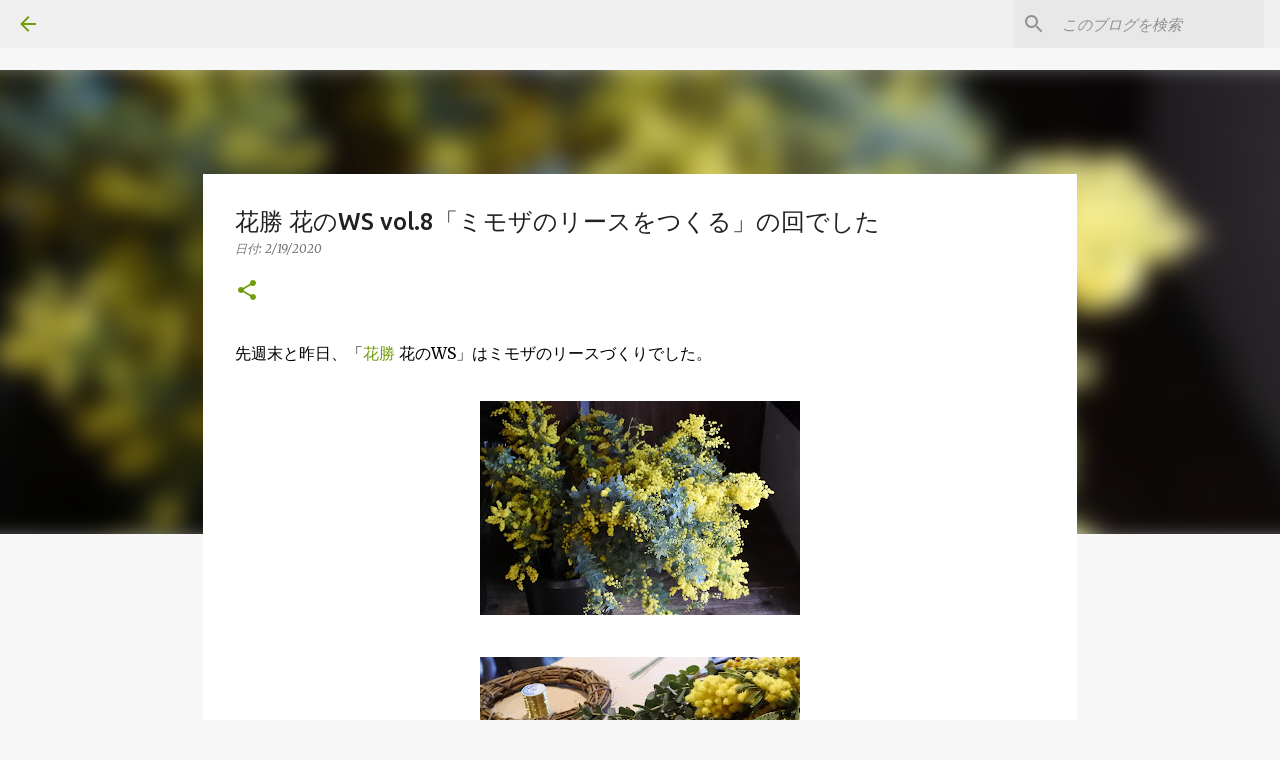

--- FILE ---
content_type: text/html; charset=UTF-8
request_url: https://glanfabrique.blogspot.com/2020/02/vol8.html
body_size: 29351
content:
<!DOCTYPE html>
<html dir='ltr' lang='ja'>
<head>
<meta content='width=device-width, initial-scale=1' name='viewport'/>
<title>花勝 花のWS vol.8&#12300;ミモザのリースをつくる&#12301;の回でした</title>
<meta content='text/html; charset=UTF-8' http-equiv='Content-Type'/>
<!-- Chrome, Firefox OS and Opera -->
<meta content='#f7f7f7' name='theme-color'/>
<!-- Windows Phone -->
<meta content='#f7f7f7' name='msapplication-navbutton-color'/>
<meta content='blogger' name='generator'/>
<link href='https://glanfabrique.blogspot.com/favicon.ico' rel='icon' type='image/x-icon'/>
<link href='https://glanfabrique.blogspot.com/2020/02/vol8.html' rel='canonical'/>
<link rel="alternate" type="application/atom+xml" title="GLAN FABRIQUE - Atom" href="https://glanfabrique.blogspot.com/feeds/posts/default" />
<link rel="alternate" type="application/rss+xml" title="GLAN FABRIQUE - RSS" href="https://glanfabrique.blogspot.com/feeds/posts/default?alt=rss" />
<link rel="service.post" type="application/atom+xml" title="GLAN FABRIQUE - Atom" href="https://www.blogger.com/feeds/6262673407305901162/posts/default" />

<link rel="alternate" type="application/atom+xml" title="GLAN FABRIQUE - Atom" href="https://glanfabrique.blogspot.com/feeds/4010359384098676467/comments/default" />
<!--Can't find substitution for tag [blog.ieCssRetrofitLinks]-->
<link href='https://blogger.googleusercontent.com/img/b/R29vZ2xl/AVvXsEgzspxl8aEmXa4_t5ggzf8fjKfBLyaDB3ldjUfSQDyk_bho0Rp5O2l5P-C1jsBno9Aom7YE0oxGTbwv_9n0ysWkZYHce4rESO03Hyb56q3arUxDr9xMk53auMAhyphenhyphenlyKCATpa0LwfcBFSOQ/s320/D4159381-4CCF-47E5-B98C-990D06C92D9A.jpg' rel='image_src'/>
<meta content='https://glanfabrique.blogspot.com/2020/02/vol8.html' property='og:url'/>
<meta content='花勝 花のWS vol.8「ミモザのリースをつくる」の回でした' property='og:title'/>
<meta content='先週末と昨日、「 花勝  花のWS」はミモザのリースづくりでした。          花勝WSリピーターの方、「リースづくりは初めて！」という方、作り慣れている方、と、色んな方がいらっしゃいましたが、まずはその作り方から。      花勝のみきさんが丁寧に説明してくださいます。 ...' property='og:description'/>
<meta content='https://blogger.googleusercontent.com/img/b/R29vZ2xl/AVvXsEgzspxl8aEmXa4_t5ggzf8fjKfBLyaDB3ldjUfSQDyk_bho0Rp5O2l5P-C1jsBno9Aom7YE0oxGTbwv_9n0ysWkZYHce4rESO03Hyb56q3arUxDr9xMk53auMAhyphenhyphenlyKCATpa0LwfcBFSOQ/w1200-h630-p-k-no-nu/D4159381-4CCF-47E5-B98C-990D06C92D9A.jpg' property='og:image'/>
<style type='text/css'>@font-face{font-family:'Merriweather';font-style:italic;font-weight:300;font-stretch:100%;font-display:swap;src:url(//fonts.gstatic.com/s/merriweather/v33/u-4c0qyriQwlOrhSvowK_l5-eTxCVx0ZbwLvKH2Gk9hLmp0v5yA-xXPqCzLvF-adrHOg7iDTFw.woff2)format('woff2');unicode-range:U+0460-052F,U+1C80-1C8A,U+20B4,U+2DE0-2DFF,U+A640-A69F,U+FE2E-FE2F;}@font-face{font-family:'Merriweather';font-style:italic;font-weight:300;font-stretch:100%;font-display:swap;src:url(//fonts.gstatic.com/s/merriweather/v33/u-4c0qyriQwlOrhSvowK_l5-eTxCVx0ZbwLvKH2Gk9hLmp0v5yA-xXPqCzLvF--drHOg7iDTFw.woff2)format('woff2');unicode-range:U+0301,U+0400-045F,U+0490-0491,U+04B0-04B1,U+2116;}@font-face{font-family:'Merriweather';font-style:italic;font-weight:300;font-stretch:100%;font-display:swap;src:url(//fonts.gstatic.com/s/merriweather/v33/u-4c0qyriQwlOrhSvowK_l5-eTxCVx0ZbwLvKH2Gk9hLmp0v5yA-xXPqCzLvF-SdrHOg7iDTFw.woff2)format('woff2');unicode-range:U+0102-0103,U+0110-0111,U+0128-0129,U+0168-0169,U+01A0-01A1,U+01AF-01B0,U+0300-0301,U+0303-0304,U+0308-0309,U+0323,U+0329,U+1EA0-1EF9,U+20AB;}@font-face{font-family:'Merriweather';font-style:italic;font-weight:300;font-stretch:100%;font-display:swap;src:url(//fonts.gstatic.com/s/merriweather/v33/u-4c0qyriQwlOrhSvowK_l5-eTxCVx0ZbwLvKH2Gk9hLmp0v5yA-xXPqCzLvF-WdrHOg7iDTFw.woff2)format('woff2');unicode-range:U+0100-02BA,U+02BD-02C5,U+02C7-02CC,U+02CE-02D7,U+02DD-02FF,U+0304,U+0308,U+0329,U+1D00-1DBF,U+1E00-1E9F,U+1EF2-1EFF,U+2020,U+20A0-20AB,U+20AD-20C0,U+2113,U+2C60-2C7F,U+A720-A7FF;}@font-face{font-family:'Merriweather';font-style:italic;font-weight:300;font-stretch:100%;font-display:swap;src:url(//fonts.gstatic.com/s/merriweather/v33/u-4c0qyriQwlOrhSvowK_l5-eTxCVx0ZbwLvKH2Gk9hLmp0v5yA-xXPqCzLvF-udrHOg7iA.woff2)format('woff2');unicode-range:U+0000-00FF,U+0131,U+0152-0153,U+02BB-02BC,U+02C6,U+02DA,U+02DC,U+0304,U+0308,U+0329,U+2000-206F,U+20AC,U+2122,U+2191,U+2193,U+2212,U+2215,U+FEFF,U+FFFD;}@font-face{font-family:'Merriweather';font-style:italic;font-weight:400;font-stretch:100%;font-display:swap;src:url(//fonts.gstatic.com/s/merriweather/v33/u-4c0qyriQwlOrhSvowK_l5-eTxCVx0ZbwLvKH2Gk9hLmp0v5yA-xXPqCzLvF-adrHOg7iDTFw.woff2)format('woff2');unicode-range:U+0460-052F,U+1C80-1C8A,U+20B4,U+2DE0-2DFF,U+A640-A69F,U+FE2E-FE2F;}@font-face{font-family:'Merriweather';font-style:italic;font-weight:400;font-stretch:100%;font-display:swap;src:url(//fonts.gstatic.com/s/merriweather/v33/u-4c0qyriQwlOrhSvowK_l5-eTxCVx0ZbwLvKH2Gk9hLmp0v5yA-xXPqCzLvF--drHOg7iDTFw.woff2)format('woff2');unicode-range:U+0301,U+0400-045F,U+0490-0491,U+04B0-04B1,U+2116;}@font-face{font-family:'Merriweather';font-style:italic;font-weight:400;font-stretch:100%;font-display:swap;src:url(//fonts.gstatic.com/s/merriweather/v33/u-4c0qyriQwlOrhSvowK_l5-eTxCVx0ZbwLvKH2Gk9hLmp0v5yA-xXPqCzLvF-SdrHOg7iDTFw.woff2)format('woff2');unicode-range:U+0102-0103,U+0110-0111,U+0128-0129,U+0168-0169,U+01A0-01A1,U+01AF-01B0,U+0300-0301,U+0303-0304,U+0308-0309,U+0323,U+0329,U+1EA0-1EF9,U+20AB;}@font-face{font-family:'Merriweather';font-style:italic;font-weight:400;font-stretch:100%;font-display:swap;src:url(//fonts.gstatic.com/s/merriweather/v33/u-4c0qyriQwlOrhSvowK_l5-eTxCVx0ZbwLvKH2Gk9hLmp0v5yA-xXPqCzLvF-WdrHOg7iDTFw.woff2)format('woff2');unicode-range:U+0100-02BA,U+02BD-02C5,U+02C7-02CC,U+02CE-02D7,U+02DD-02FF,U+0304,U+0308,U+0329,U+1D00-1DBF,U+1E00-1E9F,U+1EF2-1EFF,U+2020,U+20A0-20AB,U+20AD-20C0,U+2113,U+2C60-2C7F,U+A720-A7FF;}@font-face{font-family:'Merriweather';font-style:italic;font-weight:400;font-stretch:100%;font-display:swap;src:url(//fonts.gstatic.com/s/merriweather/v33/u-4c0qyriQwlOrhSvowK_l5-eTxCVx0ZbwLvKH2Gk9hLmp0v5yA-xXPqCzLvF-udrHOg7iA.woff2)format('woff2');unicode-range:U+0000-00FF,U+0131,U+0152-0153,U+02BB-02BC,U+02C6,U+02DA,U+02DC,U+0304,U+0308,U+0329,U+2000-206F,U+20AC,U+2122,U+2191,U+2193,U+2212,U+2215,U+FEFF,U+FFFD;}@font-face{font-family:'Merriweather';font-style:normal;font-weight:400;font-stretch:100%;font-display:swap;src:url(//fonts.gstatic.com/s/merriweather/v33/u-4D0qyriQwlOrhSvowK_l5UcA6zuSYEqOzpPe3HOZJ5eX1WtLaQwmYiScCmDxhtNOKl8yDr3icaGV31CPDaYKfFQn0.woff2)format('woff2');unicode-range:U+0460-052F,U+1C80-1C8A,U+20B4,U+2DE0-2DFF,U+A640-A69F,U+FE2E-FE2F;}@font-face{font-family:'Merriweather';font-style:normal;font-weight:400;font-stretch:100%;font-display:swap;src:url(//fonts.gstatic.com/s/merriweather/v33/u-4D0qyriQwlOrhSvowK_l5UcA6zuSYEqOzpPe3HOZJ5eX1WtLaQwmYiScCmDxhtNOKl8yDr3icaEF31CPDaYKfFQn0.woff2)format('woff2');unicode-range:U+0301,U+0400-045F,U+0490-0491,U+04B0-04B1,U+2116;}@font-face{font-family:'Merriweather';font-style:normal;font-weight:400;font-stretch:100%;font-display:swap;src:url(//fonts.gstatic.com/s/merriweather/v33/u-4D0qyriQwlOrhSvowK_l5UcA6zuSYEqOzpPe3HOZJ5eX1WtLaQwmYiScCmDxhtNOKl8yDr3icaG131CPDaYKfFQn0.woff2)format('woff2');unicode-range:U+0102-0103,U+0110-0111,U+0128-0129,U+0168-0169,U+01A0-01A1,U+01AF-01B0,U+0300-0301,U+0303-0304,U+0308-0309,U+0323,U+0329,U+1EA0-1EF9,U+20AB;}@font-face{font-family:'Merriweather';font-style:normal;font-weight:400;font-stretch:100%;font-display:swap;src:url(//fonts.gstatic.com/s/merriweather/v33/u-4D0qyriQwlOrhSvowK_l5UcA6zuSYEqOzpPe3HOZJ5eX1WtLaQwmYiScCmDxhtNOKl8yDr3icaGl31CPDaYKfFQn0.woff2)format('woff2');unicode-range:U+0100-02BA,U+02BD-02C5,U+02C7-02CC,U+02CE-02D7,U+02DD-02FF,U+0304,U+0308,U+0329,U+1D00-1DBF,U+1E00-1E9F,U+1EF2-1EFF,U+2020,U+20A0-20AB,U+20AD-20C0,U+2113,U+2C60-2C7F,U+A720-A7FF;}@font-face{font-family:'Merriweather';font-style:normal;font-weight:400;font-stretch:100%;font-display:swap;src:url(//fonts.gstatic.com/s/merriweather/v33/u-4D0qyriQwlOrhSvowK_l5UcA6zuSYEqOzpPe3HOZJ5eX1WtLaQwmYiScCmDxhtNOKl8yDr3icaFF31CPDaYKfF.woff2)format('woff2');unicode-range:U+0000-00FF,U+0131,U+0152-0153,U+02BB-02BC,U+02C6,U+02DA,U+02DC,U+0304,U+0308,U+0329,U+2000-206F,U+20AC,U+2122,U+2191,U+2193,U+2212,U+2215,U+FEFF,U+FFFD;}@font-face{font-family:'Ubuntu';font-style:normal;font-weight:400;font-display:swap;src:url(//fonts.gstatic.com/s/ubuntu/v21/4iCs6KVjbNBYlgoKcg72nU6AF7xm.woff2)format('woff2');unicode-range:U+0460-052F,U+1C80-1C8A,U+20B4,U+2DE0-2DFF,U+A640-A69F,U+FE2E-FE2F;}@font-face{font-family:'Ubuntu';font-style:normal;font-weight:400;font-display:swap;src:url(//fonts.gstatic.com/s/ubuntu/v21/4iCs6KVjbNBYlgoKew72nU6AF7xm.woff2)format('woff2');unicode-range:U+0301,U+0400-045F,U+0490-0491,U+04B0-04B1,U+2116;}@font-face{font-family:'Ubuntu';font-style:normal;font-weight:400;font-display:swap;src:url(//fonts.gstatic.com/s/ubuntu/v21/4iCs6KVjbNBYlgoKcw72nU6AF7xm.woff2)format('woff2');unicode-range:U+1F00-1FFF;}@font-face{font-family:'Ubuntu';font-style:normal;font-weight:400;font-display:swap;src:url(//fonts.gstatic.com/s/ubuntu/v21/4iCs6KVjbNBYlgoKfA72nU6AF7xm.woff2)format('woff2');unicode-range:U+0370-0377,U+037A-037F,U+0384-038A,U+038C,U+038E-03A1,U+03A3-03FF;}@font-face{font-family:'Ubuntu';font-style:normal;font-weight:400;font-display:swap;src:url(//fonts.gstatic.com/s/ubuntu/v21/4iCs6KVjbNBYlgoKcQ72nU6AF7xm.woff2)format('woff2');unicode-range:U+0100-02BA,U+02BD-02C5,U+02C7-02CC,U+02CE-02D7,U+02DD-02FF,U+0304,U+0308,U+0329,U+1D00-1DBF,U+1E00-1E9F,U+1EF2-1EFF,U+2020,U+20A0-20AB,U+20AD-20C0,U+2113,U+2C60-2C7F,U+A720-A7FF;}@font-face{font-family:'Ubuntu';font-style:normal;font-weight:400;font-display:swap;src:url(//fonts.gstatic.com/s/ubuntu/v21/4iCs6KVjbNBYlgoKfw72nU6AFw.woff2)format('woff2');unicode-range:U+0000-00FF,U+0131,U+0152-0153,U+02BB-02BC,U+02C6,U+02DA,U+02DC,U+0304,U+0308,U+0329,U+2000-206F,U+20AC,U+2122,U+2191,U+2193,U+2212,U+2215,U+FEFF,U+FFFD;}@font-face{font-family:'Ubuntu';font-style:normal;font-weight:500;font-display:swap;src:url(//fonts.gstatic.com/s/ubuntu/v21/4iCv6KVjbNBYlgoCjC3jvWyNPYZvg7UI.woff2)format('woff2');unicode-range:U+0460-052F,U+1C80-1C8A,U+20B4,U+2DE0-2DFF,U+A640-A69F,U+FE2E-FE2F;}@font-face{font-family:'Ubuntu';font-style:normal;font-weight:500;font-display:swap;src:url(//fonts.gstatic.com/s/ubuntu/v21/4iCv6KVjbNBYlgoCjC3jtGyNPYZvg7UI.woff2)format('woff2');unicode-range:U+0301,U+0400-045F,U+0490-0491,U+04B0-04B1,U+2116;}@font-face{font-family:'Ubuntu';font-style:normal;font-weight:500;font-display:swap;src:url(//fonts.gstatic.com/s/ubuntu/v21/4iCv6KVjbNBYlgoCjC3jvGyNPYZvg7UI.woff2)format('woff2');unicode-range:U+1F00-1FFF;}@font-face{font-family:'Ubuntu';font-style:normal;font-weight:500;font-display:swap;src:url(//fonts.gstatic.com/s/ubuntu/v21/4iCv6KVjbNBYlgoCjC3js2yNPYZvg7UI.woff2)format('woff2');unicode-range:U+0370-0377,U+037A-037F,U+0384-038A,U+038C,U+038E-03A1,U+03A3-03FF;}@font-face{font-family:'Ubuntu';font-style:normal;font-weight:500;font-display:swap;src:url(//fonts.gstatic.com/s/ubuntu/v21/4iCv6KVjbNBYlgoCjC3jvmyNPYZvg7UI.woff2)format('woff2');unicode-range:U+0100-02BA,U+02BD-02C5,U+02C7-02CC,U+02CE-02D7,U+02DD-02FF,U+0304,U+0308,U+0329,U+1D00-1DBF,U+1E00-1E9F,U+1EF2-1EFF,U+2020,U+20A0-20AB,U+20AD-20C0,U+2113,U+2C60-2C7F,U+A720-A7FF;}@font-face{font-family:'Ubuntu';font-style:normal;font-weight:500;font-display:swap;src:url(//fonts.gstatic.com/s/ubuntu/v21/4iCv6KVjbNBYlgoCjC3jsGyNPYZvgw.woff2)format('woff2');unicode-range:U+0000-00FF,U+0131,U+0152-0153,U+02BB-02BC,U+02C6,U+02DA,U+02DC,U+0304,U+0308,U+0329,U+2000-206F,U+20AC,U+2122,U+2191,U+2193,U+2212,U+2215,U+FEFF,U+FFFD;}@font-face{font-family:'Ubuntu';font-style:normal;font-weight:700;font-display:swap;src:url(//fonts.gstatic.com/s/ubuntu/v21/4iCv6KVjbNBYlgoCxCvjvWyNPYZvg7UI.woff2)format('woff2');unicode-range:U+0460-052F,U+1C80-1C8A,U+20B4,U+2DE0-2DFF,U+A640-A69F,U+FE2E-FE2F;}@font-face{font-family:'Ubuntu';font-style:normal;font-weight:700;font-display:swap;src:url(//fonts.gstatic.com/s/ubuntu/v21/4iCv6KVjbNBYlgoCxCvjtGyNPYZvg7UI.woff2)format('woff2');unicode-range:U+0301,U+0400-045F,U+0490-0491,U+04B0-04B1,U+2116;}@font-face{font-family:'Ubuntu';font-style:normal;font-weight:700;font-display:swap;src:url(//fonts.gstatic.com/s/ubuntu/v21/4iCv6KVjbNBYlgoCxCvjvGyNPYZvg7UI.woff2)format('woff2');unicode-range:U+1F00-1FFF;}@font-face{font-family:'Ubuntu';font-style:normal;font-weight:700;font-display:swap;src:url(//fonts.gstatic.com/s/ubuntu/v21/4iCv6KVjbNBYlgoCxCvjs2yNPYZvg7UI.woff2)format('woff2');unicode-range:U+0370-0377,U+037A-037F,U+0384-038A,U+038C,U+038E-03A1,U+03A3-03FF;}@font-face{font-family:'Ubuntu';font-style:normal;font-weight:700;font-display:swap;src:url(//fonts.gstatic.com/s/ubuntu/v21/4iCv6KVjbNBYlgoCxCvjvmyNPYZvg7UI.woff2)format('woff2');unicode-range:U+0100-02BA,U+02BD-02C5,U+02C7-02CC,U+02CE-02D7,U+02DD-02FF,U+0304,U+0308,U+0329,U+1D00-1DBF,U+1E00-1E9F,U+1EF2-1EFF,U+2020,U+20A0-20AB,U+20AD-20C0,U+2113,U+2C60-2C7F,U+A720-A7FF;}@font-face{font-family:'Ubuntu';font-style:normal;font-weight:700;font-display:swap;src:url(//fonts.gstatic.com/s/ubuntu/v21/4iCv6KVjbNBYlgoCxCvjsGyNPYZvgw.woff2)format('woff2');unicode-range:U+0000-00FF,U+0131,U+0152-0153,U+02BB-02BC,U+02C6,U+02DA,U+02DC,U+0304,U+0308,U+0329,U+2000-206F,U+20AC,U+2122,U+2191,U+2193,U+2212,U+2215,U+FEFF,U+FFFD;}</style>
<style id='page-skin-1' type='text/css'><!--
/*! normalize.css v8.0.0 | MIT License | github.com/necolas/normalize.css */html{line-height:1.15;-webkit-text-size-adjust:100%}body{margin:0}h1{font-size:2em;margin:.67em 0}hr{box-sizing:content-box;height:0;overflow:visible}pre{font-family:monospace,monospace;font-size:1em}a{background-color:transparent}abbr[title]{border-bottom:none;text-decoration:underline;text-decoration:underline dotted}b,strong{font-weight:bolder}code,kbd,samp{font-family:monospace,monospace;font-size:1em}small{font-size:80%}sub,sup{font-size:75%;line-height:0;position:relative;vertical-align:baseline}sub{bottom:-0.25em}sup{top:-0.5em}img{border-style:none}button,input,optgroup,select,textarea{font-family:inherit;font-size:100%;line-height:1.15;margin:0}button,input{overflow:visible}button,select{text-transform:none}button,[type="button"],[type="reset"],[type="submit"]{-webkit-appearance:button}button::-moz-focus-inner,[type="button"]::-moz-focus-inner,[type="reset"]::-moz-focus-inner,[type="submit"]::-moz-focus-inner{border-style:none;padding:0}button:-moz-focusring,[type="button"]:-moz-focusring,[type="reset"]:-moz-focusring,[type="submit"]:-moz-focusring{outline:1px dotted ButtonText}fieldset{padding:.35em .75em .625em}legend{box-sizing:border-box;color:inherit;display:table;max-width:100%;padding:0;white-space:normal}progress{vertical-align:baseline}textarea{overflow:auto}[type="checkbox"],[type="radio"]{box-sizing:border-box;padding:0}[type="number"]::-webkit-inner-spin-button,[type="number"]::-webkit-outer-spin-button{height:auto}[type="search"]{-webkit-appearance:textfield;outline-offset:-2px}[type="search"]::-webkit-search-decoration{-webkit-appearance:none}::-webkit-file-upload-button{-webkit-appearance:button;font:inherit}details{display:block}summary{display:list-item}template{display:none}[hidden]{display:none}
/*!************************************************
* Blogger Template Style
* Name: Emporio
**************************************************/
body{
word-wrap:break-word;
overflow-wrap:break-word;
word-break:break-word
}
.hidden{
display:none
}
.invisible{
visibility:hidden
}
.container:after,.float-container:after{
clear:both;
content:"";
display:table
}
.clearboth{
clear:both
}
#comments .comment .comment-actions,.subscribe-popup .FollowByEmail .follow-by-email-submit{
background:transparent;
border:0;
box-shadow:none;
color:#729c0b;
cursor:pointer;
font-size:14px;
font-weight:700;
outline:none;
text-decoration:none;
text-transform:uppercase;
width:auto
}
.dim-overlay{
height:100vh;
left:0;
position:fixed;
top:0;
width:100%
}
#sharing-dim-overlay{
background-color:transparent
}
input::-ms-clear{
display:none
}
.blogger-logo,.svg-icon-24.blogger-logo{
fill:#ff9800;
opacity:1
}
.skip-navigation{
background-color:#fff;
box-sizing:border-box;
color:#000;
display:block;
height:0;
left:0;
line-height:50px;
overflow:hidden;
padding-top:0;
position:fixed;
text-align:center;
top:0;
-webkit-transition:box-shadow .3s,height .3s,padding-top .3s;
transition:box-shadow .3s,height .3s,padding-top .3s;
width:100%;
z-index:900
}
.skip-navigation:focus{
box-shadow:0 4px 5px 0 rgba(0,0,0,.14),0 1px 10px 0 rgba(0,0,0,.12),0 2px 4px -1px rgba(0,0,0,.2);
height:50px
}
#main{
outline:none
}
.main-heading{
clip:rect(1px,1px,1px,1px);
border:0;
height:1px;
overflow:hidden;
padding:0;
position:absolute;
width:1px
}
.Attribution{
margin-top:1em;
text-align:center
}
.Attribution .blogger img,.Attribution .blogger svg{
vertical-align:bottom
}
.Attribution .blogger img{
margin-right:.5em
}
.Attribution div{
line-height:24px;
margin-top:.5em
}
.Attribution .copyright,.Attribution .image-attribution{
font-size:.7em;
margin-top:1.5em
}
.bg-photo{
background-attachment:scroll!important
}
body .CSS_LIGHTBOX{
z-index:900
}
.extendable .show-less,.extendable .show-more{
border-color:#729c0b;
color:#729c0b;
margin-top:8px
}
.extendable .show-less.hidden,.extendable .show-more.hidden,.inline-ad{
display:none
}
.inline-ad{
max-width:100%;
overflow:hidden
}
.adsbygoogle{
display:block
}
#cookieChoiceInfo{
bottom:0;
top:auto
}
iframe.b-hbp-video{
border:0
}
.post-body iframe{
max-width:100%
}
.post-body a[imageanchor="1"]{
display:inline-block
}
.byline{
margin-right:1em
}
.byline:last-child{
margin-right:0
}
.link-copied-dialog{
max-width:520px;
outline:0
}
.link-copied-dialog .modal-dialog-buttons{
margin-top:8px
}
.link-copied-dialog .goog-buttonset-default{
background:transparent;
border:0
}
.link-copied-dialog .goog-buttonset-default:focus{
outline:0
}
.paging-control-container{
margin-bottom:16px
}
.paging-control-container .paging-control{
display:inline-block
}
.paging-control-container .comment-range-text:after,.paging-control-container .paging-control{
color:#729c0b
}
.paging-control-container .comment-range-text,.paging-control-container .paging-control{
margin-right:8px
}
.paging-control-container .comment-range-text:after,.paging-control-container .paging-control:after{
padding-left:8px;
content:"\b7";
cursor:default;
pointer-events:none
}
.paging-control-container .comment-range-text:last-child:after,.paging-control-container .paging-control:last-child:after{
content:none
}
.byline.reactions iframe{
height:20px
}
.b-notification{
background-color:#fff;
border-bottom:1px solid #000;
box-sizing:border-box;
color:#000;
padding:16px 32px;
text-align:center
}
.b-notification.visible{
-webkit-transition:margin-top .3s cubic-bezier(.4,0,.2,1);
transition:margin-top .3s cubic-bezier(.4,0,.2,1)
}
.b-notification.invisible{
position:absolute
}
.b-notification-close{
position:absolute;
right:8px;
top:8px
}
.no-posts-message{
line-height:40px;
text-align:center
}
@media screen and (max-width:745px){
body.item-view .post-body a[imageanchor="1"][style*="float: left;"],body.item-view .post-body a[imageanchor="1"][style*="float: right;"]{
clear:none!important;
float:none!important
}
body.item-view .post-body a[imageanchor="1"] img{
display:block;
height:auto;
margin:0 auto
}
body.item-view .post-body>.separator:first-child>a[imageanchor="1"]:first-child{
margin-top:20px
}
.post-body a[imageanchor]{
display:block
}
body.item-view .post-body a[imageanchor="1"]{
margin-left:0!important;
margin-right:0!important
}
body.item-view .post-body a[imageanchor="1"]+a[imageanchor="1"]{
margin-top:16px
}
}
.item-control{
display:none
}
#comments{
border-top:1px dashed rgba(0,0,0,.54);
margin-top:20px;
padding:20px
}
#comments .comment-thread ol{
padding-left:0;
margin:0;
padding-left:0
}
#comments .comment .comment-replybox-single,#comments .comment-thread .comment-replies{
margin-left:60px
}
#comments .comment-thread .thread-count{
display:none
}
#comments .comment{
list-style-type:none;
padding:0 0 30px;
position:relative
}
#comments .comment .comment{
padding-bottom:8px
}
.comment .avatar-image-container{
position:absolute
}
.comment .avatar-image-container img{
border-radius:50%
}
.avatar-image-container svg,.comment .avatar-image-container .avatar-icon{
fill:#729c0b;
border:1px solid #729c0b;
border-radius:50%;
box-sizing:border-box;
height:35px;
margin:0;
padding:7px;
width:35px
}
.comment .comment-block{
margin-left:60px;
margin-top:10px;
padding-bottom:0
}
#comments .comment-author-header-wrapper{
margin-left:40px
}
#comments .comment .thread-expanded .comment-block{
padding-bottom:20px
}
#comments .comment .comment-header .user,#comments .comment .comment-header .user a{
color:#212121;
font-style:normal;
font-weight:700
}
#comments .comment .comment-actions{
bottom:0;
margin-bottom:15px;
position:absolute
}
#comments .comment .comment-actions>*{
margin-right:8px
}
#comments .comment .comment-header .datetime{
margin-left:8px;
bottom:0;
display:inline-block;
font-size:13px;
font-style:italic
}
#comments .comment .comment-footer .comment-timestamp a,#comments .comment .comment-header .datetime,#comments .comment .comment-header .datetime a{
color:rgba(33,33,33,.54)
}
#comments .comment .comment-content,.comment .comment-body{
margin-top:12px;
word-break:break-word
}
.comment-body{
margin-bottom:12px
}
#comments.embed[data-num-comments="0"]{
border:0;
margin-top:0;
padding-top:0
}
#comment-editor-src,#comments.embed[data-num-comments="0"] #comment-post-message,#comments.embed[data-num-comments="0"] div.comment-form>p,#comments.embed[data-num-comments="0"] p.comment-footer{
display:none
}
.comments .comments-content .loadmore.loaded{
max-height:0;
opacity:0;
overflow:hidden
}
.extendable .remaining-items{
height:0;
overflow:hidden;
-webkit-transition:height .3s cubic-bezier(.4,0,.2,1);
transition:height .3s cubic-bezier(.4,0,.2,1)
}
.extendable .remaining-items.expanded{
height:auto
}
.svg-icon-24,.svg-icon-24-button{
cursor:pointer;
height:24px;
min-width:24px;
width:24px
}
.touch-icon{
margin:-12px;
padding:12px
}
.touch-icon:active,.touch-icon:focus{
background-color:hsla(0,0%,60%,.4);
border-radius:50%
}
svg:not(:root).touch-icon{
overflow:visible
}
html[dir=rtl] .rtl-reversible-icon{
-webkit-transform:scaleX(-1);
transform:scaleX(-1)
}
.svg-icon-24-button,.touch-icon-button{
background:transparent;
border:0;
margin:0;
outline:none;
padding:0
}
.touch-icon-button .touch-icon:active,.touch-icon-button .touch-icon:focus{
background-color:transparent
}
.touch-icon-button:active .touch-icon,.touch-icon-button:focus .touch-icon{
background-color:hsla(0,0%,60%,.4);
border-radius:50%
}
.Profile .default-avatar-wrapper .avatar-icon{
fill:#729c0b;
border:1px solid #729c0b;
border-radius:50%;
box-sizing:border-box;
margin:0
}
.Profile .individual .default-avatar-wrapper .avatar-icon{
padding:25px
}
.Profile .individual .avatar-icon,.Profile .individual .profile-img{
height:90px;
width:90px
}
.Profile .team .default-avatar-wrapper .avatar-icon{
padding:8px
}
.Profile .team .avatar-icon,.Profile .team .default-avatar-wrapper,.Profile .team .profile-img{
height:40px;
width:40px
}
.snippet-container{
margin:0;
overflow:hidden;
position:relative
}
.snippet-fade{
right:0;
bottom:0;
box-sizing:border-box;
position:absolute;
width:96px
}
.snippet-fade:after{
content:"\2026";
float:right
}
.centered-top-container.sticky{
left:0;
position:fixed;
right:0;
top:0;
-webkit-transition-duration:.2s;
transition-duration:.2s;
-webkit-transition-property:opacity,-webkit-transform;
transition-property:opacity,-webkit-transform;
transition-property:transform,opacity;
transition-property:transform,opacity,-webkit-transform;
-webkit-transition-timing-function:cubic-bezier(.4,0,.2,1);
transition-timing-function:cubic-bezier(.4,0,.2,1);
width:auto;
z-index:8
}
.centered-top-placeholder{
display:none
}
.collapsed-header .centered-top-placeholder{
display:block
}
.centered-top-container .Header .replaced h1,.centered-top-placeholder .Header .replaced h1{
display:none
}
.centered-top-container.sticky .Header .replaced h1{
display:block
}
.centered-top-container.sticky .Header .header-widget{
background:none
}
.centered-top-container.sticky .Header .header-image-wrapper{
display:none
}
.centered-top-container img,.centered-top-placeholder img{
max-width:100%
}
.collapsible{
-webkit-transition:height .3s cubic-bezier(.4,0,.2,1);
transition:height .3s cubic-bezier(.4,0,.2,1)
}
.collapsible,.collapsible>summary{
display:block;
overflow:hidden
}
.collapsible>:not(summary){
display:none
}
.collapsible[open]>:not(summary){
display:block
}
.collapsible:focus,.collapsible>summary:focus{
outline:none
}
.collapsible>summary{
cursor:pointer;
display:block;
padding:0
}
.collapsible:focus>summary,.collapsible>summary:focus{
background-color:transparent
}
.collapsible>summary::-webkit-details-marker{
display:none
}
.collapsible-title{
-webkit-box-align:center;
align-items:center;
display:-webkit-box;
display:flex
}
.collapsible-title .title{
-webkit-box-flex:1;
-webkit-box-ordinal-group:1;
flex:1 1 auto;
order:0;
overflow:hidden;
text-overflow:ellipsis;
white-space:nowrap
}
.collapsible-title .chevron-down,.collapsible[open] .collapsible-title .chevron-up{
display:block
}
.collapsible-title .chevron-up,.collapsible[open] .collapsible-title .chevron-down{
display:none
}
.flat-button{
border-radius:2px;
font-weight:700;
margin:-8px;
padding:8px;
text-transform:uppercase
}
.flat-button,.flat-icon-button{
cursor:pointer;
display:inline-block
}
.flat-icon-button{
background:transparent;
border:0;
box-sizing:content-box;
line-height:0;
margin:-12px;
outline:none;
padding:12px
}
.flat-icon-button,.flat-icon-button .splash-wrapper{
border-radius:50%
}
.flat-icon-button .splash.animate{
-webkit-animation-duration:.3s;
animation-duration:.3s
}
body#layout .bg-photo,body#layout .bg-photo-overlay{
display:none
}
body#layout .centered{
max-width:954px
}
body#layout .navigation{
display:none
}
body#layout .sidebar-container{
display:inline-block;
width:40%
}
body#layout .hamburger-menu,body#layout .search{
display:none
}
.overflowable-container{
max-height:44px;
overflow:hidden;
position:relative
}
.overflow-button{
cursor:pointer
}
#overflowable-dim-overlay{
background:transparent
}
.overflow-popup{
background-color:#ffffff;
box-shadow:0 2px 2px 0 rgba(0,0,0,.14),0 3px 1px -2px rgba(0,0,0,.2),0 1px 5px 0 rgba(0,0,0,.12);
left:0;
max-width:calc(100% - 32px);
position:absolute;
top:0;
visibility:hidden;
z-index:101
}
.overflow-popup ul{
list-style:none
}
.overflow-popup .tabs li,.overflow-popup li{
display:block;
height:auto
}
.overflow-popup .tabs li{
padding-left:0;
padding-right:0
}
.overflow-button.hidden,.overflow-popup .tabs li.hidden,.overflow-popup li.hidden,.widget.Sharing .sharing-button{
display:none
}
.widget.Sharing .sharing-buttons li{
padding:0
}
.widget.Sharing .sharing-buttons li span{
display:none
}
.post-share-buttons{
position:relative
}
.sharing-open.touch-icon-button:active .touch-icon,.sharing-open.touch-icon-button:focus .touch-icon{
background-color:transparent
}
.share-buttons{
background-color:#ffffff;
border-radius:2px;
box-shadow:0 2px 2px 0 rgba(0,0,0,.14),0 3px 1px -2px rgba(0,0,0,.2),0 1px 5px 0 rgba(0,0,0,.12);
color:#000000;
list-style:none;
margin:0;
min-width:200px;
padding:8px 0;
position:absolute;
top:-11px;
z-index:101
}
.share-buttons.hidden{
display:none
}
.sharing-button{
background:transparent;
border:0;
cursor:pointer;
margin:0;
outline:none;
padding:0
}
.share-buttons li{
height:48px;
margin:0
}
.share-buttons li:last-child{
margin-bottom:0
}
.share-buttons li .sharing-platform-button{
box-sizing:border-box;
cursor:pointer;
display:block;
height:100%;
margin-bottom:0;
padding:0 16px;
position:relative;
width:100%
}
.share-buttons li .sharing-platform-button:focus,.share-buttons li .sharing-platform-button:hover{
background-color:hsla(0,0%,50%,.1);
outline:none
}
.share-buttons li svg[class*=" sharing-"],.share-buttons li svg[class^=sharing-]{
position:absolute;
top:10px
}
.share-buttons li span.sharing-platform-button{
position:relative;
top:0
}
.share-buttons li .platform-sharing-text{
margin-left:56px;
display:block;
font-size:16px;
line-height:48px;
white-space:nowrap
}
.sidebar-container{
-webkit-overflow-scrolling:touch;
background-color:#f7f7f7;
max-width:280px;
overflow-y:auto;
-webkit-transition-duration:.3s;
transition-duration:.3s;
-webkit-transition-property:-webkit-transform;
transition-property:-webkit-transform;
transition-property:transform;
transition-property:transform,-webkit-transform;
-webkit-transition-timing-function:cubic-bezier(0,0,.2,1);
transition-timing-function:cubic-bezier(0,0,.2,1);
width:280px;
z-index:101
}
.sidebar-container .navigation{
line-height:0;
padding:16px
}
.sidebar-container .sidebar-back{
cursor:pointer
}
.sidebar-container .widget{
background:none;
margin:0 16px;
padding:16px 0
}
.sidebar-container .widget .title{
color:#000000;
margin:0
}
.sidebar-container .widget ul{
list-style:none;
margin:0;
padding:0
}
.sidebar-container .widget ul ul{
margin-left:1em
}
.sidebar-container .widget li{
font-size:16px;
line-height:normal
}
.sidebar-container .widget+.widget{
border-top:1px solid rgba(0, 0, 0, 0.12)
}
.BlogArchive li{
margin:16px 0
}
.BlogArchive li:last-child{
margin-bottom:0
}
.Label li a{
display:inline-block
}
.BlogArchive .post-count,.Label .label-count{
margin-left:.25em;
float:right
}
.BlogArchive .post-count:before,.Label .label-count:before{
content:"("
}
.BlogArchive .post-count:after,.Label .label-count:after{
content:")"
}
.widget.Translate .skiptranslate>div{
display:block!important
}
.widget.Profile .profile-link{
display:-webkit-box;
display:flex
}
.widget.Profile .team-member .default-avatar-wrapper,.widget.Profile .team-member .profile-img{
-webkit-box-flex:0;
margin-right:1em;
flex:0 0 auto
}
.widget.Profile .individual .profile-link{
-webkit-box-orient:vertical;
-webkit-box-direction:normal;
flex-direction:column
}
.widget.Profile .team .profile-link .profile-name{
-webkit-box-flex:1;
align-self:center;
display:block;
flex:1 1 auto
}
.dim-overlay{
background-color:rgba(0,0,0,.54)
}
body.sidebar-visible{
overflow-y:hidden
}
@media screen and (max-width:680px){
.sidebar-container{
bottom:0;
left:auto;
position:fixed;
right:0;
top:0
}
.sidebar-container.sidebar-invisible{
-webkit-transform:translateX(100%);
transform:translateX(100%);
-webkit-transition-timing-function:cubic-bezier(.4,0,.6,1);
transition-timing-function:cubic-bezier(.4,0,.6,1)
}
}
.dialog{
background:#ffffff;
box-shadow:0 2px 2px 0 rgba(0,0,0,.14),0 3px 1px -2px rgba(0,0,0,.2),0 1px 5px 0 rgba(0,0,0,.12);
box-sizing:border-box;
color:#000000;
padding:30px;
position:fixed;
text-align:center;
width:calc(100% - 24px);
z-index:101
}
.dialog input[type=email],.dialog input[type=text]{
background-color:transparent;
border:0;
border-bottom:1px solid rgba(0,0,0,.12);
color:#000000;
display:block;
font-family:Ubuntu, sans-serif;
font-size:16px;
line-height:24px;
margin:auto;
outline:none;
padding-bottom:7px;
text-align:center;
width:100%
}
.dialog input[type=email]::-webkit-input-placeholder,.dialog input[type=text]::-webkit-input-placeholder{
color:rgba(0,0,0,.5)
}
.dialog input[type=email]::-moz-placeholder,.dialog input[type=text]::-moz-placeholder{
color:rgba(0,0,0,.5)
}
.dialog input[type=email]:-ms-input-placeholder,.dialog input[type=text]:-ms-input-placeholder{
color:rgba(0,0,0,.5)
}
.dialog input[type=email]::-ms-input-placeholder,.dialog input[type=text]::-ms-input-placeholder{
color:rgba(0,0,0,.5)
}
.dialog input[type=email]::placeholder,.dialog input[type=text]::placeholder{
color:rgba(0,0,0,.5)
}
.dialog input[type=email]:focus,.dialog input[type=text]:focus{
border-bottom:2px solid #729c0b;
padding-bottom:6px
}
.dialog input.no-cursor{
color:transparent;
text-shadow:0 0 0 #000000
}
.dialog input.no-cursor:focus{
outline:none
}
.dialog input[type=submit]{
font-family:Ubuntu, sans-serif
}
.dialog .goog-buttonset-default{
color:#729c0b
}
.loading-spinner-large{
-webkit-animation:mspin-rotate 1568.63ms linear infinite;
animation:mspin-rotate 1568.63ms linear infinite;
height:48px;
overflow:hidden;
position:absolute;
width:48px;
z-index:200
}
.loading-spinner-large>div{
-webkit-animation:mspin-revrot 5332ms steps(4) infinite;
animation:mspin-revrot 5332ms steps(4) infinite
}
.loading-spinner-large>div>div{
-webkit-animation:mspin-singlecolor-large-film 1333ms steps(81) infinite;
animation:mspin-singlecolor-large-film 1333ms steps(81) infinite;
background-size:100%;
height:48px;
width:3888px
}
.mspin-black-large>div>div,.mspin-grey_54-large>div>div{
background-image:url(https://www.blogblog.com/indie/mspin_black_large.svg)
}
.mspin-white-large>div>div{
background-image:url(https://www.blogblog.com/indie/mspin_white_large.svg)
}
.mspin-grey_54-large{
opacity:.54
}
@-webkit-keyframes mspin-singlecolor-large-film{
0%{
-webkit-transform:translateX(0);
transform:translateX(0)
}
to{
-webkit-transform:translateX(-3888px);
transform:translateX(-3888px)
}
}
@keyframes mspin-singlecolor-large-film{
0%{
-webkit-transform:translateX(0);
transform:translateX(0)
}
to{
-webkit-transform:translateX(-3888px);
transform:translateX(-3888px)
}
}
@-webkit-keyframes mspin-rotate{
0%{
-webkit-transform:rotate(0deg);
transform:rotate(0deg)
}
to{
-webkit-transform:rotate(1turn);
transform:rotate(1turn)
}
}
@keyframes mspin-rotate{
0%{
-webkit-transform:rotate(0deg);
transform:rotate(0deg)
}
to{
-webkit-transform:rotate(1turn);
transform:rotate(1turn)
}
}
@-webkit-keyframes mspin-revrot{
0%{
-webkit-transform:rotate(0deg);
transform:rotate(0deg)
}
to{
-webkit-transform:rotate(-1turn);
transform:rotate(-1turn)
}
}
@keyframes mspin-revrot{
0%{
-webkit-transform:rotate(0deg);
transform:rotate(0deg)
}
to{
-webkit-transform:rotate(-1turn);
transform:rotate(-1turn)
}
}
.subscribe-popup{
max-width:364px
}
.subscribe-popup h3{
color:#212121;
font-size:1.8em;
margin-top:0
}
.subscribe-popup .FollowByEmail h3{
display:none
}
.subscribe-popup .FollowByEmail .follow-by-email-submit{
color:#729c0b;
display:inline-block;
margin:24px auto 0;
white-space:normal;
width:auto
}
.subscribe-popup .FollowByEmail .follow-by-email-submit:disabled{
cursor:default;
opacity:.3
}
@media (max-width:800px){
.blog-name div.widget.Subscribe{
margin-bottom:16px
}
body.item-view .blog-name div.widget.Subscribe{
margin:8px auto 16px;
width:100%
}
}
.sidebar-container .svg-icon-24{
fill:#729c0b
}
.centered-top .svg-icon-24{
fill:#729c0b
}
.centered-bottom .svg-icon-24.touch-icon,.centered-bottom a .svg-icon-24,.centered-bottom button .svg-icon-24{
fill:#729c0b
}
.post-wrapper .svg-icon-24.touch-icon,.post-wrapper a .svg-icon-24,.post-wrapper button .svg-icon-24{
fill:#729c0b
}
.centered-bottom .share-buttons .svg-icon-24,.share-buttons .svg-icon-24{
fill:#729c0b
}
.svg-icon-24.hamburger-menu{
fill:#729c0b
}
body#layout .page_body{
padding:0;
position:relative;
top:0
}
body#layout .page{
display:inline-block;
left:inherit;
position:relative;
vertical-align:top;
width:540px
}
body{
background:#f7f7f7 none repeat scroll top left;
background-color:#f7f7f7;
background-size:cover;
font:400 16px Ubuntu, sans-serif;
margin:0;
min-height:100vh
}
body,h3,h3.title{
color:#000000
}
.post-wrapper .post-title,.post-wrapper .post-title a,.post-wrapper .post-title a:hover,.post-wrapper .post-title a:visited{
color:#212121
}
a{
color:#729c0b;
text-decoration:none
}
a:visited{
color:#729c0b
}
a:hover{
color:#729c0b
}
blockquote{
color:#424242;
font:400 16px Ubuntu, sans-serif;
font-size:x-large;
font-style:italic;
font-weight:300;
text-align:center
}
.dim-overlay{
z-index:100
}
.page{
-webkit-box-orient:vertical;
-webkit-box-direction:normal;
box-sizing:border-box;
display:-webkit-box;
display:flex;
flex-direction:column;
min-height:100vh;
padding-bottom:1em
}
.page>*{
-webkit-box-flex:0;
flex:0 0 auto
}
.page>#footer{
margin-top:auto
}
.bg-photo-container{
overflow:hidden
}
.bg-photo-container,.bg-photo-container .bg-photo{
height:464px;
width:100%
}
.bg-photo-container .bg-photo{
background-position:50%;
background-size:cover;
z-index:-1
}
.centered{
margin:0 auto;
position:relative;
width:1482px
}
.centered .main,.centered .main-container{
float:left
}
.centered .main{
padding-bottom:1em
}
.centered .centered-bottom:after{
clear:both;
content:"";
display:table
}
@media (min-width:1626px){
.page_body.has-vertical-ads .centered{
width:1625px
}
}
@media (min-width:1225px) and (max-width:1482px){
.centered{
width:1081px
}
}
@media (min-width:1225px) and (max-width:1625px){
.page_body.has-vertical-ads .centered{
width:1224px
}
}
@media (max-width:1224px){
.centered{
width:680px
}
}
@media (max-width:680px){
.centered{
max-width:600px;
width:100%
}
}
.feed-view .post-wrapper.hero,.main,.main-container,.post-filter-message,.top-nav .section{
width:1187px
}
@media (min-width:1225px) and (max-width:1482px){
.feed-view .post-wrapper.hero,.main,.main-container,.post-filter-message,.top-nav .section{
width:786px
}
}
@media (min-width:1225px) and (max-width:1625px){
.feed-view .page_body.has-vertical-ads .post-wrapper.hero,.page_body.has-vertical-ads .feed-view .post-wrapper.hero,.page_body.has-vertical-ads .main,.page_body.has-vertical-ads .main-container,.page_body.has-vertical-ads .post-filter-message,.page_body.has-vertical-ads .top-nav .section{
width:786px
}
}
@media (max-width:1224px){
.feed-view .post-wrapper.hero,.main,.main-container,.post-filter-message,.top-nav .section{
width:auto
}
}
.widget .title{
font-size:18px;
line-height:28px;
margin:18px 0
}
.extendable .show-less,.extendable .show-more{
color:#729c0b;
cursor:pointer;
font:500 12px Ubuntu, sans-serif;
margin:0 -16px;
padding:16px;
text-transform:uppercase
}
.widget.Profile{
font:400 16px Ubuntu, sans-serif
}
.sidebar-container .widget.Profile{
padding:16px
}
.widget.Profile h2{
display:none
}
.widget.Profile .title{
margin:16px 32px
}
.widget.Profile .profile-img{
border-radius:50%
}
.widget.Profile .individual{
display:-webkit-box;
display:flex
}
.widget.Profile .individual .profile-info{
margin-left:16px;
align-self:center
}
.widget.Profile .profile-datablock{
margin-bottom:.75em;
margin-top:0
}
.widget.Profile .profile-link{
background-image:none!important;
font-family:inherit;
max-width:100%;
overflow:hidden
}
.widget.Profile .individual .profile-link{
display:block;
margin:0 -10px;
padding:0 10px
}
.widget.Profile .individual .profile-data a.profile-link.g-profile,.widget.Profile .team a.profile-link.g-profile .profile-name{
color:#000000;
font:500 16px Ubuntu, sans-serif;
margin-bottom:.75em
}
.widget.Profile .individual .profile-data a.profile-link.g-profile{
line-height:1.25
}
.widget.Profile .individual>a:first-child{
flex-shrink:0
}
.widget.Profile dd{
margin:0
}
.widget.Profile ul{
list-style:none;
padding:0
}
.widget.Profile ul li{
margin:10px 0 30px
}
.widget.Profile .team .extendable,.widget.Profile .team .extendable .first-items,.widget.Profile .team .extendable .remaining-items{
margin:0;
max-width:100%;
padding:0
}
.widget.Profile .team-member .profile-name-container{
-webkit-box-flex:0;
flex:0 1 auto
}
.widget.Profile .team .extendable .show-less,.widget.Profile .team .extendable .show-more{
left:56px;
position:relative
}
#comments a,.post-wrapper a{
color:#729c0b
}
div.widget.Blog .blog-posts .post-outer{
border:0
}
div.widget.Blog .post-outer{
padding-bottom:0
}
.post .thumb{
float:left;
height:20%;
width:20%
}
.no-posts-message,.status-msg-body{
margin:10px 0
}
.blog-pager{
text-align:center
}
.post-title{
margin:0
}
.post-title,.post-title a{
font:500 24px Ubuntu, sans-serif
}
.post-body{
display:block;
font:400 16px Merriweather, Georgia, serif;
line-height:32px;
margin:0
}
.post-body,.post-snippet{
color:#000000
}
.post-snippet{
font:400 14px Merriweather, Georgia, serif;
line-height:24px;
margin:8px 0;
max-height:72px
}
.post-snippet .snippet-fade{
background:-webkit-linear-gradient(left,#ffffff 0,#ffffff 20%,rgba(255, 255, 255, 0) 100%);
background:linear-gradient(to left,#ffffff 0,#ffffff 20%,rgba(255, 255, 255, 0) 100%);
bottom:0;
color:#000000;
position:absolute
}
.post-body img{
height:inherit;
max-width:100%
}
.byline,.byline.post-author a,.byline.post-timestamp a{
color:#757575;
font:italic 400 12px Merriweather, Georgia, serif
}
.byline.post-author{
text-transform:lowercase
}
.byline.post-author a{
text-transform:none
}
.item-byline .byline,.post-header .byline{
margin-right:0
}
.post-share-buttons .share-buttons{
background:#ffffff;
color:#000000;
font:400 14px Ubuntu, sans-serif
}
.tr-caption{
color:#424242;
font:400 16px Ubuntu, sans-serif;
font-size:1.1em;
font-style:italic
}
.post-filter-message{
background-color:#729c0b;
box-sizing:border-box;
color:#ffffff;
display:-webkit-box;
display:flex;
font:italic 400 18px Merriweather, Georgia, serif;
margin-bottom:16px;
margin-top:32px;
padding:12px 16px
}
.post-filter-message>div:first-child{
-webkit-box-flex:1;
flex:1 0 auto
}
.post-filter-message a{
padding-left:30px;
color:#729c0b;
color:#ffffff;
cursor:pointer;
font:500 12px Ubuntu, sans-serif;
text-transform:uppercase;
white-space:nowrap
}
.post-filter-message .search-label,.post-filter-message .search-query{
font-style:italic;
quotes:"\201c" "\201d" "\2018" "\2019"
}
.post-filter-message .search-label:before,.post-filter-message .search-query:before{
content:open-quote
}
.post-filter-message .search-label:after,.post-filter-message .search-query:after{
content:close-quote
}
#blog-pager{
margin-bottom:1em;
margin-top:2em
}
#blog-pager a{
color:#729c0b;
cursor:pointer;
font:500 12px Ubuntu, sans-serif;
text-transform:uppercase
}
.Label{
overflow-x:hidden
}
.Label ul{
list-style:none;
padding:0
}
.Label li{
display:inline-block;
max-width:100%;
overflow:hidden;
text-overflow:ellipsis;
white-space:nowrap
}
.Label .first-ten{
margin-top:16px
}
.Label .show-all{
border-color:#729c0b;
color:#729c0b;
cursor:pointer;
font-style:normal;
margin-top:8px;
text-transform:uppercase
}
.Label .show-all,.Label .show-all.hidden{
display:inline-block
}
.Label li a,.Label span.label-size,.byline.post-labels a{
background-color:rgba(114,156,11,.1);
border-radius:2px;
color:#729c0b;
cursor:pointer;
display:inline-block;
font:500 10.5px Ubuntu, sans-serif;
line-height:1.5;
margin:4px 4px 4px 0;
padding:4px 8px;
text-transform:uppercase;
vertical-align:middle
}
body.item-view .byline.post-labels a{
background-color:rgba(114,156,11,.1);
color:#729c0b
}
.FeaturedPost .item-thumbnail img{
max-width:100%
}
.sidebar-container .FeaturedPost .post-title a{
color:#729c0b;
font:500 14px Ubuntu, sans-serif
}
body.item-view .PopularPosts{
display:inline-block;
overflow-y:auto;
vertical-align:top;
width:280px
}
.PopularPosts h3.title{
font:500 16px Ubuntu, sans-serif
}
.PopularPosts .post-title{
margin:0 0 16px
}
.PopularPosts .post-title a{
color:#729c0b;
font:500 14px Ubuntu, sans-serif;
line-height:24px
}
.PopularPosts .item-thumbnail{
clear:both;
height:152px;
overflow-y:hidden;
width:100%
}
.PopularPosts .item-thumbnail img{
padding:0;
width:100%
}
.PopularPosts .popular-posts-snippet{
color:#535353;
font:italic 400 14px Merriweather, Georgia, serif;
line-height:24px;
max-height:calc(24px * 4);
overflow:hidden
}
.PopularPosts .popular-posts-snippet .snippet-fade{
color:#535353
}
.PopularPosts .post{
margin:30px 0;
position:relative
}
.PopularPosts .post+.post{
padding-top:1em
}
.popular-posts-snippet .snippet-fade{
right:0;
background:-webkit-linear-gradient(left,#f7f7f7 0,#f7f7f7 20%,rgba(247, 247, 247, 0) 100%);
background:linear-gradient(to left,#f7f7f7 0,#f7f7f7 20%,rgba(247, 247, 247, 0) 100%);
height:24px;
line-height:24px;
position:absolute;
top:calc(24px * 3);
width:96px
}
.Attribution{
color:#000000
}
.Attribution a,.Attribution a:hover,.Attribution a:visited{
color:#729c0b
}
.Attribution svg{
fill:#757575
}
.inline-ad{
margin-bottom:16px
}
.item-view .inline-ad{
display:block
}
.vertical-ad-container{
margin-left:15px;
float:left;
min-height:1px;
width:128px
}
.item-view .vertical-ad-container{
margin-top:30px
}
.inline-ad-placeholder,.vertical-ad-placeholder{
background:#ffffff;
border:1px solid #000;
opacity:.9;
text-align:center;
vertical-align:middle
}
.inline-ad-placeholder span,.vertical-ad-placeholder span{
color:#212121;
display:block;
font-weight:700;
margin-top:290px;
text-transform:uppercase
}
.vertical-ad-placeholder{
height:600px
}
.vertical-ad-placeholder span{
margin-top:290px;
padding:0 40px
}
.inline-ad-placeholder{
height:90px
}
.inline-ad-placeholder span{
margin-top:35px
}
.centered-top-container.sticky,.sticky .centered-top{
background-color:#efefef
}
.centered-top{
-webkit-box-align:start;
align-items:flex-start;
display:-webkit-box;
display:flex;
flex-wrap:wrap;
margin:0 auto;
max-width:1482px;
padding-top:40px
}
.page_body.has-vertical-ads .centered-top{
max-width:1625px
}
.centered-top .blog-name,.centered-top .hamburger-section,.centered-top .search{
margin-left:16px
}
.centered-top .return_link{
-webkit-box-flex:0;
-webkit-box-ordinal-group:1;
flex:0 0 auto;
height:24px;
order:0;
width:24px
}
.centered-top .blog-name{
-webkit-box-flex:1;
-webkit-box-ordinal-group:2;
flex:1 1 0;
order:1
}
.centered-top .search{
-webkit-box-flex:0;
-webkit-box-ordinal-group:3;
flex:0 0 auto;
order:2
}
.centered-top .hamburger-section{
-webkit-box-flex:0;
-webkit-box-ordinal-group:4;
display:none;
flex:0 0 auto;
order:3
}
.centered-top .subscribe-section-container{
-webkit-box-flex:1;
-webkit-box-ordinal-group:5;
flex:1 0 100%;
order:4
}
.centered-top .top-nav{
-webkit-box-flex:1;
-webkit-box-ordinal-group:6;
flex:1 0 100%;
margin-top:32px;
order:5
}
.sticky .centered-top{
-webkit-box-align:center;
align-items:center;
box-sizing:border-box;
flex-wrap:nowrap;
padding:0 16px
}
.sticky .centered-top .blog-name{
-webkit-box-flex:0;
flex:0 1 auto;
max-width:none;
min-width:0
}
.sticky .centered-top .subscribe-section-container{
border-left:1px solid rgba(0, 0, 0, 0.3);
-webkit-box-flex:1;
-webkit-box-ordinal-group:3;
flex:1 0 auto;
margin:0 16px;
order:2
}
.sticky .centered-top .search{
-webkit-box-flex:1;
-webkit-box-ordinal-group:4;
flex:1 0 auto;
order:3
}
.sticky .centered-top .hamburger-section{
-webkit-box-ordinal-group:5;
order:4
}
.sticky .centered-top .top-nav{
display:none
}
.search{
position:relative;
width:250px
}
.search,.search .search-expand,.search .section{
height:48px
}
.search .search-expand{
margin-left:auto;
background:transparent;
border:0;
display:none;
margin:0;
outline:none;
padding:0
}
.search .search-expand-text{
display:none
}
.search .search-expand .svg-icon-24,.search .search-submit-container .svg-icon-24{
fill:rgba(0, 0, 0, 0.38);
-webkit-transition:fill .3s cubic-bezier(.4,0,.2,1);
transition:fill .3s cubic-bezier(.4,0,.2,1)
}
.search h3{
display:none
}
.search .section{
right:0;
box-sizing:border-box;
line-height:24px;
overflow-x:hidden;
position:absolute;
top:0;
-webkit-transition-duration:.3s;
transition-duration:.3s;
-webkit-transition-property:background-color,width;
transition-property:background-color,width;
-webkit-transition-timing-function:cubic-bezier(.4,0,.2,1);
transition-timing-function:cubic-bezier(.4,0,.2,1);
width:250px;
z-index:8
}
.search .section,.search.focused .section{
background-color:rgba(0, 0, 0, 0.03)
}
.search form{
display:-webkit-box;
display:flex
}
.search form .search-submit-container{
-webkit-box-align:center;
-webkit-box-flex:0;
-webkit-box-ordinal-group:1;
align-items:center;
display:-webkit-box;
display:flex;
flex:0 0 auto;
height:48px;
order:0
}
.search form .search-input{
-webkit-box-flex:1;
-webkit-box-ordinal-group:2;
flex:1 1 auto;
order:1
}
.search form .search-input input{
box-sizing:border-box;
height:48px;
width:100%
}
.search .search-submit-container input[type=submit]{
display:none
}
.search .search-submit-container .search-icon{
margin:0;
padding:12px 8px
}
.search .search-input input{
background:none;
border:0;
color:#1f1f1f;
font:400 16px Merriweather, Georgia, serif;
outline:none;
padding:0 8px
}
.search .search-input input::-webkit-input-placeholder{
color:rgba(0, 0, 0, 0.38);
font:italic 400 15px Merriweather, Georgia, serif;
line-height:48px
}
.search .search-input input::-moz-placeholder{
color:rgba(0, 0, 0, 0.38);
font:italic 400 15px Merriweather, Georgia, serif;
line-height:48px
}
.search .search-input input:-ms-input-placeholder{
color:rgba(0, 0, 0, 0.38);
font:italic 400 15px Merriweather, Georgia, serif;
line-height:48px
}
.search .search-input input::-ms-input-placeholder{
color:rgba(0, 0, 0, 0.38);
font:italic 400 15px Merriweather, Georgia, serif;
line-height:48px
}
.search .search-input input::placeholder{
color:rgba(0, 0, 0, 0.38);
font:italic 400 15px Merriweather, Georgia, serif;
line-height:48px
}
.search .dim-overlay{
background-color:transparent
}
.centered-top .Header h1{
box-sizing:border-box;
color:#1f1f1f;
font:500 62px Ubuntu, sans-serif;
margin:0;
padding:0
}
.centered-top .Header h1 a,.centered-top .Header h1 a:hover,.centered-top .Header h1 a:visited{
color:inherit;
font-size:inherit
}
.centered-top .Header p{
color:#1f1f1f;
font:italic 300 14px Merriweather, Georgia, serif;
line-height:1.7;
margin:16px 0;
padding:0
}
.sticky .centered-top .Header h1{
color:#1f1f1f;
font-size:32px;
margin:16px 0;
overflow:hidden;
padding:0;
text-overflow:ellipsis;
white-space:nowrap
}
.sticky .centered-top .Header p{
display:none
}
.subscribe-section-container{
border-left:0;
margin:0
}
.subscribe-section-container .subscribe-button{
background:transparent;
border:0;
color:#729c0b;
cursor:pointer;
display:inline-block;
font:700 12px Ubuntu, sans-serif;
margin:0 auto;
outline:none;
padding:16px;
text-transform:uppercase;
white-space:nowrap
}
.top-nav .PageList h3{
margin-left:16px
}
.top-nav .PageList ul{
list-style:none;
margin:0;
padding:0
}
.top-nav .PageList ul li{
color:#729c0b;
cursor:pointer;
font:500 12px Ubuntu, sans-serif;
font:700 12px Ubuntu, sans-serif;
text-transform:uppercase
}
.top-nav .PageList ul li a{
background-color:#ffffff;
color:#729c0b;
display:block;
height:44px;
line-height:44px;
overflow:hidden;
padding:0 22px;
text-overflow:ellipsis;
vertical-align:middle
}
.top-nav .PageList ul li.selected a{
color:#729c0b
}
.top-nav .PageList ul li:first-child a{
padding-left:16px
}
.top-nav .PageList ul li:last-child a{
padding-right:16px
}
.top-nav .PageList .dim-overlay{
opacity:0
}
.top-nav .overflowable-contents li{
float:left;
max-width:100%
}
.top-nav .overflow-button{
-webkit-box-align:center;
-webkit-box-flex:0;
align-items:center;
display:-webkit-box;
display:flex;
flex:0 0 auto;
height:44px;
padding:0 16px;
position:relative;
-webkit-transition:opacity .3s cubic-bezier(.4,0,.2,1);
transition:opacity .3s cubic-bezier(.4,0,.2,1);
width:24px
}
.top-nav .overflow-button.hidden{
display:none
}
.top-nav .overflow-button svg{
margin-top:0
}
@media (max-width:1224px){
.search{
width:24px
}
.search .search-expand{
display:block;
position:relative;
z-index:8
}
.search .search-expand .search-expand-icon{
fill:transparent
}
.search .section{
background-color:rgba(0, 0, 0, 0);
width:32px;
z-index:7
}
.search.focused .section{
width:250px;
z-index:8
}
.search .search-submit-container .svg-icon-24{
fill:#729c0b
}
.search.focused .search-submit-container .svg-icon-24{
fill:rgba(0, 0, 0, 0.38)
}
.blog-name,.return_link,.subscribe-section-container{
opacity:1;
-webkit-transition:opacity .3s cubic-bezier(.4,0,.2,1);
transition:opacity .3s cubic-bezier(.4,0,.2,1)
}
.centered-top.search-focused .blog-name,.centered-top.search-focused .return_link,.centered-top.search-focused .subscribe-section-container{
opacity:0
}
body.search-view .centered-top.search-focused .blog-name .section,body.search-view .centered-top.search-focused .subscribe-section-container{
display:none
}
}
@media (max-width:745px){
.top-nav .section.no-items#page_list_top{
display:none
}
.centered-top{
padding-top:16px
}
.centered-top .header_container{
margin:0 auto;
max-width:600px
}
.centered-top .hamburger-section{
-webkit-box-align:center;
margin-right:24px;
align-items:center;
display:-webkit-box;
display:flex;
height:48px
}
.widget.Header h1{
font:500 36px Ubuntu, sans-serif;
padding:0
}
.top-nav .PageList{
max-width:100%;
overflow-x:auto
}
.centered-top-container.sticky .centered-top{
flex-wrap:wrap
}
.centered-top-container.sticky .blog-name{
-webkit-box-flex:1;
flex:1 1 0
}
.centered-top-container.sticky .search{
-webkit-box-flex:0;
flex:0 0 auto
}
.centered-top-container.sticky .hamburger-section,.centered-top-container.sticky .search{
margin-bottom:8px;
margin-top:8px
}
.centered-top-container.sticky .subscribe-section-container{
-webkit-box-flex:1;
-webkit-box-ordinal-group:6;
border:0;
flex:1 0 100%;
margin:-16px 0 0;
order:5
}
body.item-view .centered-top-container.sticky .subscribe-section-container{
margin-left:24px
}
.centered-top-container.sticky .subscribe-button{
margin-bottom:0;
padding:8px 16px 16px
}
.centered-top-container.sticky .widget.Header h1{
font-size:16px;
margin:0
}
}
body.sidebar-visible .page{
overflow-y:scroll
}
.sidebar-container{
margin-left:15px;
float:left
}
.sidebar-container a{
color:#729c0b;
font:400 14px Merriweather, Georgia, serif
}
.sidebar-container .sidebar-back{
float:right
}
.sidebar-container .navigation{
display:none
}
.sidebar-container .widget{
margin:auto 0;
padding:24px
}
.sidebar-container .widget .title{
font:500 16px Ubuntu, sans-serif
}
@media (min-width:681px) and (max-width:1224px){
.error-view .sidebar-container{
display:none
}
}
@media (max-width:680px){
.sidebar-container{
margin-left:0;
max-width:none;
width:100%
}
.sidebar-container .navigation{
display:block;
padding:24px
}
.sidebar-container .navigation+.sidebar.section{
clear:both
}
.sidebar-container .widget{
padding-left:32px
}
.sidebar-container .widget.Profile{
padding-left:24px
}
}
.post-wrapper{
background-color:#ffffff;
position:relative
}
.feed-view .blog-posts{
margin-right:-15px;
width:calc(100% + 15px)
}
.feed-view .post-wrapper{
border-radius:0px;
float:left;
overflow:hidden;
-webkit-transition:box-shadow .3s cubic-bezier(.4,0,.2,1);
transition:box-shadow .3s cubic-bezier(.4,0,.2,1);
width:385px
}
.feed-view .post-wrapper:hover{
box-shadow:0 4px 5px 0 rgba(0,0,0,.14),0 1px 10px 0 rgba(0,0,0,.12),0 2px 4px -1px rgba(0,0,0,.2)
}
.feed-view .post-wrapper.hero{
background-position:50%;
background-size:cover;
position:relative
}
.feed-view .post-wrapper .post,.feed-view .post-wrapper .post .snippet-thumbnail{
background-color:#ffffff;
padding:24px 16px
}
.feed-view .post-wrapper .snippet-thumbnail{
-webkit-transition:opacity .3s cubic-bezier(.4,0,.2,1);
transition:opacity .3s cubic-bezier(.4,0,.2,1)
}
.feed-view .post-wrapper.has-labels.image .snippet-thumbnail-container{
background-color:rgba(0, 0, 0, 1)
}
.feed-view .post-wrapper.has-labels:hover .snippet-thumbnail{
opacity:.7
}
.feed-view .inline-ad,.feed-view .post-wrapper{
margin-right:15px;
margin-left:0;
margin-bottom:15px;
margin-top:0
}
.feed-view .post-wrapper.hero .post-title a{
font-size:20px;
line-height:24px
}
.feed-view .post-wrapper.not-hero .post-title a{
font-size:16px;
line-height:24px
}
.feed-view .post-wrapper .post-title a{
display:block;
margin:-296px -16px;
padding:296px 16px;
position:relative;
text-overflow:ellipsis;
z-index:2
}
.feed-view .post-wrapper .byline,.feed-view .post-wrapper .comment-link{
position:relative;
z-index:3
}
.feed-view .not-hero.post-wrapper.no-image .post-title-container{
position:relative;
top:-90px
}
.feed-view .post-wrapper .post-header{
padding:5px 0
}
.feed-view .byline{
line-height:12px
}
.feed-view .hero .byline{
line-height:15.6px
}
.feed-view .hero .byline,.feed-view .hero .byline.post-author a,.feed-view .hero .byline.post-timestamp a{
font-size:14px
}
.feed-view .post-comment-link{
float:left
}
.feed-view .post-share-buttons{
float:right
}
.feed-view .header-buttons-byline{
height:24px;
margin-top:16px
}
.feed-view .header-buttons-byline .byline{
height:24px
}
.feed-view .post-header-right-buttons .post-comment-link,.feed-view .post-header-right-buttons .post-jump-link{
display:block;
float:left;
margin-left:16px
}
.feed-view .post .num_comments{
display:inline-block;
font:500 24px Ubuntu, sans-serif;
font-size:12px;
margin:-14px 6px 0;
vertical-align:middle
}
.feed-view .post-wrapper .post-jump-link{
float:right
}
.feed-view .post-wrapper .post-footer{
margin-top:15px
}
.feed-view .post-wrapper .snippet-thumbnail,.feed-view .post-wrapper .snippet-thumbnail-container{
height:184px;
overflow-y:hidden
}
.feed-view .post-wrapper .snippet-thumbnail{
background-position:50%;
background-size:cover;
display:block;
width:100%
}
.feed-view .post-wrapper.hero .snippet-thumbnail,.feed-view .post-wrapper.hero .snippet-thumbnail-container{
height:272px;
overflow-y:hidden
}
@media (min-width:681px){
.feed-view .post-title a .snippet-container{
height:48px;
max-height:48px
}
.feed-view .post-title a .snippet-fade{
background:-webkit-linear-gradient(left,#ffffff 0,#ffffff 20%,rgba(255, 255, 255, 0) 100%);
background:linear-gradient(to left,#ffffff 0,#ffffff 20%,rgba(255, 255, 255, 0) 100%);
color:transparent;
height:24px;
width:96px
}
.feed-view .hero .post-title-container .post-title a .snippet-container{
height:24px;
max-height:24px
}
.feed-view .hero .post-title a .snippet-fade{
height:24px
}
.feed-view .post-header-left-buttons{
position:relative
}
.feed-view .post-header-left-buttons:hover .touch-icon{
opacity:1
}
.feed-view .hero.post-wrapper.no-image .post-authordate,.feed-view .hero.post-wrapper.no-image .post-title-container{
position:relative;
top:-150px
}
.feed-view .hero.post-wrapper.no-image .post-title-container{
text-align:center
}
.feed-view .hero.post-wrapper.no-image .post-authordate{
-webkit-box-pack:center;
justify-content:center
}
.feed-view .labels-outer-container{
margin:0 -4px;
opacity:0;
position:absolute;
top:20px;
-webkit-transition:opacity .2s;
transition:opacity .2s;
width:calc(100% - 2 * 16px)
}
.feed-view .post-wrapper.has-labels:hover .labels-outer-container{
opacity:1
}
.feed-view .labels-container{
max-height:calc(23.75px + 2 * 4px);
overflow:hidden
}
.feed-view .labels-container .labels-more,.feed-view .labels-container .overflow-button-container{
display:inline-block;
float:right
}
.feed-view .labels-items{
padding:0 4px
}
.feed-view .labels-container a{
display:inline-block;
max-width:calc(100% - 16px);
overflow-x:hidden;
text-overflow:ellipsis;
vertical-align:top;
white-space:nowrap
}
.feed-view .labels-more{
margin-left:8px;
min-width:23.75px;
padding:0;
width:23.75px
}
.feed-view .byline.post-labels{
margin:0
}
.feed-view .byline.post-labels a,.feed-view .labels-more a{
background-color:#ffffff;
box-shadow:0 0 2px 0 rgba(0,0,0,.18);
color:#729c0b;
opacity:.9
}
.feed-view .labels-more a{
border-radius:50%;
display:inline-block;
font:500 10.5px Ubuntu, sans-serif;
height:23.75px;
line-height:23.75px;
max-width:23.75px;
padding:0;
text-align:center;
width:23.75px
}
}
@media (max-width:1224px){
.feed-view .centered{
padding-right:0
}
.feed-view .centered .main-container{
float:none
}
.feed-view .blog-posts{
margin-right:0;
width:auto
}
.feed-view .post-wrapper{
float:none
}
.feed-view .post-wrapper.hero{
width:680px
}
.feed-view .page_body .centered div.widget.FeaturedPost,.feed-view div.widget.Blog{
width:385px
}
.post-filter-message,.top-nav{
margin-top:32px
}
.widget.Header h1{
font:500 36px Ubuntu, sans-serif
}
.post-filter-message{
display:block
}
.post-filter-message a{
display:block;
margin-top:8px;
padding-left:0
}
.feed-view .not-hero .post-title-container .post-title a .snippet-container{
height:auto
}
.feed-view .vertical-ad-container{
display:none
}
.feed-view .blog-posts .inline-ad{
display:block
}
}
@media (max-width:680px){
.feed-view .centered .main{
float:none;
width:100%
}
.feed-view .centered .centered-bottom,.feed-view .centered-bottom .hero.post-wrapper,.feed-view .centered-bottom .post-wrapper{
max-width:600px;
width:auto
}
.feed-view #header{
width:auto
}
.feed-view .page_body .centered div.widget.FeaturedPost,.feed-view div.widget.Blog{
top:50px;
width:100%;
z-index:6
}
.feed-view .main>.widget .title,.feed-view .post-filter-message{
margin-left:8px;
margin-right:8px
}
.feed-view .hero.post-wrapper{
background-color:#729c0b;
border-radius:0;
height:416px
}
.feed-view .hero.post-wrapper .post{
bottom:0;
box-sizing:border-box;
margin:16px;
position:absolute;
width:calc(100% - 32px)
}
.feed-view .hero.no-image.post-wrapper .post{
box-shadow:0 0 16px rgba(0,0,0,.2);
padding-top:120px;
top:0
}
.feed-view .hero.no-image.post-wrapper .post-footer{
bottom:16px;
position:absolute;
width:calc(100% - 32px)
}
.hero.post-wrapper h3{
white-space:normal
}
.feed-view .post-wrapper h3,.feed-view .post-wrapper:hover h3{
width:auto
}
.feed-view .hero.post-wrapper{
margin:0 0 15px
}
.feed-view .inline-ad,.feed-view .post-wrapper{
margin:0 8px 16px
}
.feed-view .post-labels{
display:none
}
.feed-view .post-wrapper .snippet-thumbnail{
background-size:cover;
display:block;
height:184px;
margin:0;
max-height:184px;
width:100%
}
.feed-view .post-wrapper.hero .snippet-thumbnail,.feed-view .post-wrapper.hero .snippet-thumbnail-container{
height:416px;
max-height:416px
}
.feed-view .header-author-byline{
display:none
}
.feed-view .hero .header-author-byline{
display:block
}
}
.item-view .page_body{
padding-top:70px
}
.item-view .centered,.item-view .centered .main,.item-view .centered .main-container,.item-view .page_body.has-vertical-ads .centered,.item-view .page_body.has-vertical-ads .centered .main,.item-view .page_body.has-vertical-ads .centered .main-container{
width:100%
}
.item-view .main-container{
margin-right:15px;
max-width:890px
}
.item-view .centered-bottom{
margin-left:auto;
margin-right:auto;
max-width:1185px;
padding-right:0;
padding-top:0;
width:100%
}
.item-view .page_body.has-vertical-ads .centered-bottom{
max-width:1328px;
width:100%
}
.item-view .bg-photo{
-webkit-filter:blur(12px);
filter:blur(12px);
-webkit-transform:scale(1.05);
transform:scale(1.05)
}
.item-view .bg-photo-container+.centered .centered-bottom{
margin-top:0
}
.item-view .bg-photo-container+.centered .centered-bottom .post-wrapper{
margin-top:-368px
}
.item-view .bg-photo-container+.centered-bottom{
margin-top:0
}
.item-view .inline-ad{
margin-bottom:0;
margin-top:30px;
padding-bottom:16px
}
.item-view .post-wrapper{
border-radius:0px 0px 0 0;
float:none;
height:auto;
margin:0;
padding:32px;
width:auto
}
.item-view .post-outer{
padding:8px
}
.item-view .comments{
border-radius:0 0 0px 0px;
color:#000000;
margin:0 8px 8px
}
.item-view .post-title{
font:500 24px Ubuntu, sans-serif
}
.item-view .post-header{
display:block;
width:auto
}
.item-view .post-share-buttons{
display:block;
margin-bottom:40px;
margin-top:20px
}
.item-view .post-footer{
display:block
}
.item-view .post-footer a{
color:#729c0b;
color:#729c0b;
cursor:pointer;
font:500 12px Ubuntu, sans-serif;
text-transform:uppercase
}
.item-view .post-footer-line{
border:0
}
.item-view .sidebar-container{
margin-left:0;
box-sizing:border-box;
margin-top:15px;
max-width:280px;
padding:0;
width:280px
}
.item-view .sidebar-container .widget{
padding:15px 0
}
@media (max-width:1328px){
.item-view .centered{
width:100%
}
.item-view .centered .centered-bottom{
margin-left:auto;
margin-right:auto;
padding-right:0;
padding-top:0;
width:100%
}
.item-view .centered .main-container{
float:none;
margin:0 auto
}
.item-view div.section.main div.widget.PopularPosts{
margin:0 2.5%;
position:relative;
top:0;
width:95%
}
.item-view .bg-photo-container+.centered .main{
margin-top:0
}
.item-view div.widget.Blog{
margin:auto;
width:100%
}
.item-view .post-share-buttons{
margin-bottom:32px
}
.item-view .sidebar-container{
float:none;
margin:0;
max-height:none;
max-width:none;
padding:0 15px;
position:static;
width:100%
}
.item-view .sidebar-container .section{
margin:15px auto;
max-width:480px
}
.item-view .sidebar-container .section .widget{
position:static;
width:100%
}
.item-view .vertical-ad-container{
display:none
}
.item-view .blog-posts .inline-ad{
display:block
}
}
@media (max-width:745px){
.item-view.has-subscribe .bg-photo-container,.item-view.has-subscribe .centered-bottom{
padding-top:88px
}
.item-view .bg-photo,.item-view .bg-photo-container{
height:296px;
width:auto
}
.item-view .bg-photo-container+.centered .centered-bottom .post-wrapper{
margin-top:-240px
}
.item-view .bg-photo-container+.centered .centered-bottom,.item-view .page_body.has-subscribe .bg-photo-container+.centered .centered-bottom{
margin-top:0
}
.item-view .post-outer{
background:#ffffff
}
.item-view .post-outer .post-wrapper{
padding:16px
}
.item-view .comments{
margin:0
}
}
#comments{
background:#ffffff;
border-top:1px solid rgba(0, 0, 0, 0.12);
margin-top:0;
padding:32px
}
#comments .comment-form .title,#comments h3.title{
clip:rect(1px,1px,1px,1px);
border:0;
height:1px;
overflow:hidden;
padding:0;
position:absolute;
width:1px
}
#comments .comment-form{
border-bottom:1px solid rgba(0, 0, 0, 0.12);
border-top:1px solid rgba(0, 0, 0, 0.12)
}
.item-view #comments .comment-form h4{
clip:rect(1px,1px,1px,1px);
border:0;
height:1px;
overflow:hidden;
padding:0;
position:absolute;
width:1px
}
#comment-holder .continue{
display:none
}

--></style>
<style id='template-skin-1' type='text/css'><!--
body#layout .hidden,
body#layout .invisible {
display: inherit;
}
body#layout .centered-bottom {
position: relative;
}
body#layout .section.featured-post,
body#layout .section.main,
body#layout .section.vertical-ad-container {
float: left;
width: 55%;
}
body#layout .sidebar-container {
display: inline-block;
width: 39%;
}
body#layout .centered-bottom:after {
clear: both;
content: "";
display: table;
}
body#layout .hamburger-menu,
body#layout .search {
display: none;
}
--></style>
<script async='async' src='https://www.gstatic.com/external_hosted/clipboardjs/clipboard.min.js'></script>
<link href='https://www.blogger.com/dyn-css/authorization.css?targetBlogID=6262673407305901162&amp;zx=b55a0281-c420-4b1b-9813-e8e0c80e74ed' media='none' onload='if(media!=&#39;all&#39;)media=&#39;all&#39;' rel='stylesheet'/><noscript><link href='https://www.blogger.com/dyn-css/authorization.css?targetBlogID=6262673407305901162&amp;zx=b55a0281-c420-4b1b-9813-e8e0c80e74ed' rel='stylesheet'/></noscript>
<meta name='google-adsense-platform-account' content='ca-host-pub-1556223355139109'/>
<meta name='google-adsense-platform-domain' content='blogspot.com'/>

</head>
<body class='item-view version-1-4-0 variant-vegeclub_light'>
<a class='skip-navigation' href='#main' tabindex='0'>
スキップしてメイン コンテンツに移動
</a>
<div class='page'>
<div class='page_body'>
<style>
    .bg-photo {background-image:url(https\:\/\/blogger.googleusercontent.com\/img\/b\/R29vZ2xl\/AVvXsEgzspxl8aEmXa4_t5ggzf8fjKfBLyaDB3ldjUfSQDyk_bho0Rp5O2l5P-C1jsBno9Aom7YE0oxGTbwv_9n0ysWkZYHce4rESO03Hyb56q3arUxDr9xMk53auMAhyphenhyphenlyKCATpa0LwfcBFSOQ\/s320\/D4159381-4CCF-47E5-B98C-990D06C92D9A.jpg);}
    
@media (max-width: 200px) { .bg-photo {background-image:url(https\:\/\/blogger.googleusercontent.com\/img\/b\/R29vZ2xl\/AVvXsEgzspxl8aEmXa4_t5ggzf8fjKfBLyaDB3ldjUfSQDyk_bho0Rp5O2l5P-C1jsBno9Aom7YE0oxGTbwv_9n0ysWkZYHce4rESO03Hyb56q3arUxDr9xMk53auMAhyphenhyphenlyKCATpa0LwfcBFSOQ\/w200\/D4159381-4CCF-47E5-B98C-990D06C92D9A.jpg);}}
@media (max-width: 400px) and (min-width: 201px) { .bg-photo {background-image:url(https\:\/\/blogger.googleusercontent.com\/img\/b\/R29vZ2xl\/AVvXsEgzspxl8aEmXa4_t5ggzf8fjKfBLyaDB3ldjUfSQDyk_bho0Rp5O2l5P-C1jsBno9Aom7YE0oxGTbwv_9n0ysWkZYHce4rESO03Hyb56q3arUxDr9xMk53auMAhyphenhyphenlyKCATpa0LwfcBFSOQ\/w400\/D4159381-4CCF-47E5-B98C-990D06C92D9A.jpg);}}
@media (max-width: 800px) and (min-width: 401px) { .bg-photo {background-image:url(https\:\/\/blogger.googleusercontent.com\/img\/b\/R29vZ2xl\/AVvXsEgzspxl8aEmXa4_t5ggzf8fjKfBLyaDB3ldjUfSQDyk_bho0Rp5O2l5P-C1jsBno9Aom7YE0oxGTbwv_9n0ysWkZYHce4rESO03Hyb56q3arUxDr9xMk53auMAhyphenhyphenlyKCATpa0LwfcBFSOQ\/w800\/D4159381-4CCF-47E5-B98C-990D06C92D9A.jpg);}}
@media (max-width: 1200px) and (min-width: 801px) { .bg-photo {background-image:url(https\:\/\/blogger.googleusercontent.com\/img\/b\/R29vZ2xl\/AVvXsEgzspxl8aEmXa4_t5ggzf8fjKfBLyaDB3ldjUfSQDyk_bho0Rp5O2l5P-C1jsBno9Aom7YE0oxGTbwv_9n0ysWkZYHce4rESO03Hyb56q3arUxDr9xMk53auMAhyphenhyphenlyKCATpa0LwfcBFSOQ\/w1200\/D4159381-4CCF-47E5-B98C-990D06C92D9A.jpg);}}
/* Last tag covers anything over one higher than the previous max-size cap. */
@media (min-width: 1201px) { .bg-photo {background-image:url(https\:\/\/blogger.googleusercontent.com\/img\/b\/R29vZ2xl\/AVvXsEgzspxl8aEmXa4_t5ggzf8fjKfBLyaDB3ldjUfSQDyk_bho0Rp5O2l5P-C1jsBno9Aom7YE0oxGTbwv_9n0ysWkZYHce4rESO03Hyb56q3arUxDr9xMk53auMAhyphenhyphenlyKCATpa0LwfcBFSOQ\/w1600\/D4159381-4CCF-47E5-B98C-990D06C92D9A.jpg);}}
  </style>
<div class='bg-photo-container'>
<div class='bg-photo'></div>
</div>
<div class='centered'>
<header class='centered-top-container sticky' role='banner'>
<div class='centered-top'>
<a class='return_link' href='https://glanfabrique.blogspot.com/'>
<svg class='svg-icon-24 touch-icon back-button rtl-reversible-icon'>
<use xlink:href='/responsive/sprite_v1_6.css.svg#ic_arrow_back_black_24dp' xmlns:xlink='http://www.w3.org/1999/xlink'></use>
</svg>
</a>
<div class='blog-name'>
<div class='section' id='header' name='ヘッダー'><div class='widget Header' data-version='2' id='Header1'>
<div class='header-widget'>
<a class='header-image-wrapper' href='https://glanfabrique.blogspot.com/'>
<img alt='GLAN FABRIQUE' data-original-height='421' data-original-width='842' src='https://blogger.googleusercontent.com/img/b/R29vZ2xl/AVvXsEi70zJvET0r4OljRJAYLAc2ZEnJxwFaROHABtODxIa4L_0qX16LnhZlCuVNZa6MgnVLYMEK3a9-QBb93Ecse7TzlXk9PhEkdH_whpG2Trb0nRLdVBBU19Bmr9mK_dasJIjrYH4HX0TVgRE/s1600/64230308_1994962100608039_4829483865842122752_n.jpg' srcset='https://blogger.googleusercontent.com/img/b/R29vZ2xl/AVvXsEi70zJvET0r4OljRJAYLAc2ZEnJxwFaROHABtODxIa4L_0qX16LnhZlCuVNZa6MgnVLYMEK3a9-QBb93Ecse7TzlXk9PhEkdH_whpG2Trb0nRLdVBBU19Bmr9mK_dasJIjrYH4HX0TVgRE/w120/64230308_1994962100608039_4829483865842122752_n.jpg 120w, https://blogger.googleusercontent.com/img/b/R29vZ2xl/AVvXsEi70zJvET0r4OljRJAYLAc2ZEnJxwFaROHABtODxIa4L_0qX16LnhZlCuVNZa6MgnVLYMEK3a9-QBb93Ecse7TzlXk9PhEkdH_whpG2Trb0nRLdVBBU19Bmr9mK_dasJIjrYH4HX0TVgRE/w240/64230308_1994962100608039_4829483865842122752_n.jpg 240w, https://blogger.googleusercontent.com/img/b/R29vZ2xl/AVvXsEi70zJvET0r4OljRJAYLAc2ZEnJxwFaROHABtODxIa4L_0qX16LnhZlCuVNZa6MgnVLYMEK3a9-QBb93Ecse7TzlXk9PhEkdH_whpG2Trb0nRLdVBBU19Bmr9mK_dasJIjrYH4HX0TVgRE/w480/64230308_1994962100608039_4829483865842122752_n.jpg 480w, https://blogger.googleusercontent.com/img/b/R29vZ2xl/AVvXsEi70zJvET0r4OljRJAYLAc2ZEnJxwFaROHABtODxIa4L_0qX16LnhZlCuVNZa6MgnVLYMEK3a9-QBb93Ecse7TzlXk9PhEkdH_whpG2Trb0nRLdVBBU19Bmr9mK_dasJIjrYH4HX0TVgRE/w640/64230308_1994962100608039_4829483865842122752_n.jpg 640w, https://blogger.googleusercontent.com/img/b/R29vZ2xl/AVvXsEi70zJvET0r4OljRJAYLAc2ZEnJxwFaROHABtODxIa4L_0qX16LnhZlCuVNZa6MgnVLYMEK3a9-QBb93Ecse7TzlXk9PhEkdH_whpG2Trb0nRLdVBBU19Bmr9mK_dasJIjrYH4HX0TVgRE/w800/64230308_1994962100608039_4829483865842122752_n.jpg 800w'/>
</a>
</div>
</div></div>
</div>
<div class='search'>
<button aria-label='検索' class='search-expand touch-icon-button'>
<div class='search-expand-text'>検索</div>
<svg class='svg-icon-24 touch-icon search-expand-icon'>
<use xlink:href='/responsive/sprite_v1_6.css.svg#ic_search_black_24dp' xmlns:xlink='http://www.w3.org/1999/xlink'></use>
</svg>
</button>
<div class='section' id='search_top' name='Search (Top)'><div class='widget BlogSearch' data-version='2' id='BlogSearch1'>
<h3 class='title'>
このブログを検索
</h3>
<div class='widget-content' role='search'>
<form action='https://glanfabrique.blogspot.com/search' target='_top'>
<div class='search-input'>
<input aria-label='このブログを検索' autocomplete='off' name='q' placeholder='このブログを検索' value=''/>
</div>
<label class='search-submit-container'>
<input type='submit'/>
<svg class='svg-icon-24 touch-icon search-icon'>
<use xlink:href='/responsive/sprite_v1_6.css.svg#ic_search_black_24dp' xmlns:xlink='http://www.w3.org/1999/xlink'></use>
</svg>
</label>
</form>
</div>
</div></div>
</div>
</div>
</header>
<div class='centered-bottom'>
<main class='main-container' id='main' role='main' tabindex='-1'>
<div class='featured-post section' id='featured_post' name='Featured Post'>
</div>
<div class='main section' id='page_body' name='ページの本文'><div class='widget Blog' data-version='2' id='Blog1'>
<div class='blog-posts hfeed container'>
<article class='post-outer-container'>
<div class='post-outer'>
<div class='post-wrapper not-hero post-4010359384098676467 image has-labels'>
<div class='snippet-thumbnail-container'>
<div class='snippet-thumbnail post-thumb-4010359384098676467'></div>
</div>
<div class='slide'>
<div class='post'>
<script type='application/ld+json'>{
  "@context": "http://schema.org",
  "@type": "BlogPosting",
  "mainEntityOfPage": {
    "@type": "WebPage",
    "@id": "https://glanfabrique.blogspot.com/2020/02/vol8.html"
  },
  "headline": "花勝 花のWS vol.8&#12300;ミモザのリースをつくる&#12301;の回でした","description": "先週末と昨日&#12289;&#12300; 花勝  花のWS&#12301;はミモザのリースづくりでした&#12290;          花勝WSリピーターの方&#12289;&#12300;リースづくりは初めて&#65281;&#12301;という方&#12289;作り慣れている方&#12289;と&#12289;色んな方がいらっしゃいましたが&#12289;まずはその作り方から&#12290;      花勝のみきさんが丁寧に説明してくださいます&#12290; ...","datePublished": "2020-02-19T15:15:00+09:00",
  "dateModified": "2022-04-01T16:35:29+09:00","image": {
    "@type": "ImageObject","url": "https://blogger.googleusercontent.com/img/b/R29vZ2xl/AVvXsEgzspxl8aEmXa4_t5ggzf8fjKfBLyaDB3ldjUfSQDyk_bho0Rp5O2l5P-C1jsBno9Aom7YE0oxGTbwv_9n0ysWkZYHce4rESO03Hyb56q3arUxDr9xMk53auMAhyphenhyphenlyKCATpa0LwfcBFSOQ/w1200-h630-p-k-no-nu/D4159381-4CCF-47E5-B98C-990D06C92D9A.jpg",
    "height": 630,
    "width": 1200},"publisher": {
    "@type": "Organization",
    "name": "Blogger",
    "logo": {
      "@type": "ImageObject",
      "url": "https://blogger.googleusercontent.com/img/b/U2hvZWJveA/AVvXsEgfMvYAhAbdHksiBA24JKmb2Tav6K0GviwztID3Cq4VpV96HaJfy0viIu8z1SSw_G9n5FQHZWSRao61M3e58ImahqBtr7LiOUS6m_w59IvDYwjmMcbq3fKW4JSbacqkbxTo8B90dWp0Cese92xfLMPe_tg11g/h60/",
      "width": 206,
      "height": 60
    }
  },"author": {
    "@type": "Person",
    "name": "GLAN FABRIQUE"
  }
}</script>
<div class='post-title-container'>
<a name='4010359384098676467'></a>
<h3 class='post-title entry-title'>
花勝 花のWS vol.8&#12300;ミモザのリースをつくる&#12301;の回でした
</h3>
</div>
<div class='post-header'>
<div class='post-header-line-1'>
<span class='byline post-timestamp'>
日付:
<meta content='https://glanfabrique.blogspot.com/2020/02/vol8.html'/>
<a class='timestamp-link' href='https://glanfabrique.blogspot.com/2020/02/vol8.html' rel='bookmark' title='permanent link'>
<time class='published' datetime='2020-02-19T15:15:00+09:00' title='2020-02-19T15:15:00+09:00'>
2/19/2020
</time>
</a>
</span>
</div>
</div>
<div class='post-share-buttons post-share-buttons-top'>
<div class='byline post-share-buttons goog-inline-block'>
<div aria-owns='sharing-popup-Blog1-byline-4010359384098676467' class='sharing' data-title='花勝 花のWS vol.8「ミモザのリースをつくる」の回でした'>
<button aria-controls='sharing-popup-Blog1-byline-4010359384098676467' aria-label='共有' class='sharing-button touch-icon-button' id='sharing-button-Blog1-byline-4010359384098676467' role='button'>
<div class='flat-icon-button ripple'>
<svg class='svg-icon-24'>
<use xlink:href='/responsive/sprite_v1_6.css.svg#ic_share_black_24dp' xmlns:xlink='http://www.w3.org/1999/xlink'></use>
</svg>
</div>
</button>
<div class='share-buttons-container'>
<ul aria-hidden='true' aria-label='共有' class='share-buttons hidden' id='sharing-popup-Blog1-byline-4010359384098676467' role='menu'>
<li>
<span aria-label='リンクを取得' class='sharing-platform-button sharing-element-link' data-href='https://www.blogger.com/share-post.g?blogID=6262673407305901162&postID=4010359384098676467&target=' data-url='https://glanfabrique.blogspot.com/2020/02/vol8.html' role='menuitem' tabindex='-1' title='リンクを取得'>
<svg class='svg-icon-24 touch-icon sharing-link'>
<use xlink:href='/responsive/sprite_v1_6.css.svg#ic_24_link_dark' xmlns:xlink='http://www.w3.org/1999/xlink'></use>
</svg>
<span class='platform-sharing-text'>リンクを取得</span>
</span>
</li>
<li>
<span aria-label='Facebook で共有' class='sharing-platform-button sharing-element-facebook' data-href='https://www.blogger.com/share-post.g?blogID=6262673407305901162&postID=4010359384098676467&target=facebook' data-url='https://glanfabrique.blogspot.com/2020/02/vol8.html' role='menuitem' tabindex='-1' title='Facebook で共有'>
<svg class='svg-icon-24 touch-icon sharing-facebook'>
<use xlink:href='/responsive/sprite_v1_6.css.svg#ic_24_facebook_dark' xmlns:xlink='http://www.w3.org/1999/xlink'></use>
</svg>
<span class='platform-sharing-text'>Facebook</span>
</span>
</li>
<li>
<span aria-label='× で共有' class='sharing-platform-button sharing-element-twitter' data-href='https://www.blogger.com/share-post.g?blogID=6262673407305901162&postID=4010359384098676467&target=twitter' data-url='https://glanfabrique.blogspot.com/2020/02/vol8.html' role='menuitem' tabindex='-1' title='× で共有'>
<svg class='svg-icon-24 touch-icon sharing-twitter'>
<use xlink:href='/responsive/sprite_v1_6.css.svg#ic_24_twitter_dark' xmlns:xlink='http://www.w3.org/1999/xlink'></use>
</svg>
<span class='platform-sharing-text'>&#215;</span>
</span>
</li>
<li>
<span aria-label='Pinterest で共有' class='sharing-platform-button sharing-element-pinterest' data-href='https://www.blogger.com/share-post.g?blogID=6262673407305901162&postID=4010359384098676467&target=pinterest' data-url='https://glanfabrique.blogspot.com/2020/02/vol8.html' role='menuitem' tabindex='-1' title='Pinterest で共有'>
<svg class='svg-icon-24 touch-icon sharing-pinterest'>
<use xlink:href='/responsive/sprite_v1_6.css.svg#ic_24_pinterest_dark' xmlns:xlink='http://www.w3.org/1999/xlink'></use>
</svg>
<span class='platform-sharing-text'>Pinterest</span>
</span>
</li>
<li>
<span aria-label='メール' class='sharing-platform-button sharing-element-email' data-href='https://www.blogger.com/share-post.g?blogID=6262673407305901162&postID=4010359384098676467&target=email' data-url='https://glanfabrique.blogspot.com/2020/02/vol8.html' role='menuitem' tabindex='-1' title='メール'>
<svg class='svg-icon-24 touch-icon sharing-email'>
<use xlink:href='/responsive/sprite_v1_6.css.svg#ic_24_email_dark' xmlns:xlink='http://www.w3.org/1999/xlink'></use>
</svg>
<span class='platform-sharing-text'>メール</span>
</span>
</li>
<li aria-hidden='true' class='hidden'>
<span aria-label='他のアプリで共有' class='sharing-platform-button sharing-element-other' data-url='https://glanfabrique.blogspot.com/2020/02/vol8.html' role='menuitem' tabindex='-1' title='他のアプリで共有'>
<svg class='svg-icon-24 touch-icon sharing-sharingOther'>
<use xlink:href='/responsive/sprite_v1_6.css.svg#ic_more_horiz_black_24dp' xmlns:xlink='http://www.w3.org/1999/xlink'></use>
</svg>
<span class='platform-sharing-text'>他のアプリ</span>
</span>
</li>
</ul>
</div>
</div>
</div>
</div>
<div class='post-body entry-content float-container' id='post-body-4010359384098676467'>
先週末と昨日&#12289;&#12300;<a href="https://www.instagram.com/xxhanakatsuxx/">花勝</a> 花のWS&#12301;はミモザのリースづくりでした&#12290;<br>
<br>
<div class="separator" style="clear: both; text-align: center;">
<a href="https://blogger.googleusercontent.com/img/b/R29vZ2xl/AVvXsEgzspxl8aEmXa4_t5ggzf8fjKfBLyaDB3ldjUfSQDyk_bho0Rp5O2l5P-C1jsBno9Aom7YE0oxGTbwv_9n0ysWkZYHce4rESO03Hyb56q3arUxDr9xMk53auMAhyphenhyphenlyKCATpa0LwfcBFSOQ/s1600/D4159381-4CCF-47E5-B98C-990D06C92D9A.jpg" imageanchor="1" style="margin-left: 1em; margin-right: 1em;"><img border="0" data-original-height="1069" data-original-width="1600" height="213" id="id_749d_e8bc_1e72_64ae" src="https://blogger.googleusercontent.com/img/b/R29vZ2xl/AVvXsEgzspxl8aEmXa4_t5ggzf8fjKfBLyaDB3ldjUfSQDyk_bho0Rp5O2l5P-C1jsBno9Aom7YE0oxGTbwv_9n0ysWkZYHce4rESO03Hyb56q3arUxDr9xMk53auMAhyphenhyphenlyKCATpa0LwfcBFSOQ/s320/D4159381-4CCF-47E5-B98C-990D06C92D9A.jpg" style="height: auto; width: 320px;" width="320"></a></div>
<div class="separator" style="clear: both; text-align: center;">
<br></div>
<div class="separator" style="clear: both; text-align: center;">
<a href="https://blogger.googleusercontent.com/img/b/R29vZ2xl/AVvXsEgZMamAV-FZ4sb6KHFDIppQWOKbH-7pXL3iJ35S7lbZsShEk6i2K4cfZctjNDV4pPzJvhF7nOAcoXzJqUzmKizf3SyrECuj70sreBONEr6VCUuErX69j2bwp6Z0GbypGJM7jfolq945LBs/s1600/79F27127-7EAC-482B-89FD-B2B876DEA537.jpg" imageanchor="1" style="margin-left: 1em; margin-right: 1em;"><img border="0" data-original-height="1069" data-original-width="1600" height="213" id="id_b23_d7d0_83c1_5bf0" src="https://blogger.googleusercontent.com/img/b/R29vZ2xl/AVvXsEgZMamAV-FZ4sb6KHFDIppQWOKbH-7pXL3iJ35S7lbZsShEk6i2K4cfZctjNDV4pPzJvhF7nOAcoXzJqUzmKizf3SyrECuj70sreBONEr6VCUuErX69j2bwp6Z0GbypGJM7jfolq945LBs/s320/79F27127-7EAC-482B-89FD-B2B876DEA537.jpg" style="height: auto; width: 320px;" width="320"></a></div>
<br>
花勝WSリピーターの方&#12289;&#12300;リースづくりは初めて&#65281;&#12301;という方&#12289;作り慣れている方&#12289;と&#12289;色んな方がいらっしゃいましたが&#12289;まずはその作り方から&#12290;<br>
<br>
<div class="separator" style="clear: both; text-align: center;">
<a href="https://blogger.googleusercontent.com/img/b/R29vZ2xl/AVvXsEiYMlunY-YY-5kmE6whJCPYHS8qLcZhlqOGgmOTqcU1kYD_ny2aA-Sz-5Qf_-S9FJnrlN4QYrFphI9zYKbb-cc3Ea7nxKn7Y3cl4X_xpCrrn3XlB5236QDWJ2aDzN17KnwZDOxTozXu7WU/s1600/5A87B0D9-0AD4-4787-A365-DD6269B98695.jpg" imageanchor="1" style="margin-left: 1em; margin-right: 1em;"><img border="0" data-original-height="1069" data-original-width="1600" height="213" id="id_e50b_48e_71e_5032" src="https://blogger.googleusercontent.com/img/b/R29vZ2xl/AVvXsEiYMlunY-YY-5kmE6whJCPYHS8qLcZhlqOGgmOTqcU1kYD_ny2aA-Sz-5Qf_-S9FJnrlN4QYrFphI9zYKbb-cc3Ea7nxKn7Y3cl4X_xpCrrn3XlB5236QDWJ2aDzN17KnwZDOxTozXu7WU/s320/5A87B0D9-0AD4-4787-A365-DD6269B98695.jpg" style="height: auto; width: 320px;" width="320"></a></div>
<br>
花勝のみきさんが丁寧に説明してくださいます&#12290;<br>
<br>
クリスマスリースの時もそうでしたが&#12289;リースづくりは最初はとにかく作業&#65281;という感じでみなさん黙々と手をうごかしていました&#12290;<br>
<br>
<div class="separator" style="clear: both; text-align: center;">
<a href="https://blogger.googleusercontent.com/img/b/R29vZ2xl/AVvXsEiETqpbjdwBg8aokqnJNm14HBjSYHm6jisB4vnrJG64UczBWvO_xRnGIQKePziVeV7gNa5gTVDiSdK_lCCXwjs9j7sXULv6XeJhQLucidbhiyIkWpqaqpHAPh6g_YbUT_lLnm552_LeZDo/s1600/98E3EBD9-7AD2-4137-A4A7-0FA3AB9BAFC4.jpg" imageanchor="1" style="margin-left: 1em; margin-right: 1em;"><img border="0" data-original-height="1069" data-original-width="1600" height="213" id="id_1423_8d3c_7e51_5893" src="https://blogger.googleusercontent.com/img/b/R29vZ2xl/AVvXsEiETqpbjdwBg8aokqnJNm14HBjSYHm6jisB4vnrJG64UczBWvO_xRnGIQKePziVeV7gNa5gTVDiSdK_lCCXwjs9j7sXULv6XeJhQLucidbhiyIkWpqaqpHAPh6g_YbUT_lLnm552_LeZDo/s320/98E3EBD9-7AD2-4137-A4A7-0FA3AB9BAFC4.jpg" style="height: auto; width: 320px;" width="320"></a></div>
<br>
<div class="separator" style="clear: both; text-align: center;">
<a href="https://blogger.googleusercontent.com/img/b/R29vZ2xl/AVvXsEj7c2l4swJmh3TSz9yKdVl6xHnv6F5FONBn5ql4LahlGE3-lL6wduETpogqn2gzQkWBY7i1OppdnX5vzeW4We6SNHrd2IY7ExckKRBVCG02Pi9vYJ5diaqwpYEhwD49i0G6ez98WUSIeRg/s1600/956AC701-618E-45A7-A5D5-4599B4A3EF83.jpg" imageanchor="1" style="margin-left: 1em; margin-right: 1em;"><img border="0" data-original-height="1069" data-original-width="1600" height="213" id="id_3089_f341_2095_5d1a" src="https://blogger.googleusercontent.com/img/b/R29vZ2xl/AVvXsEj7c2l4swJmh3TSz9yKdVl6xHnv6F5FONBn5ql4LahlGE3-lL6wduETpogqn2gzQkWBY7i1OppdnX5vzeW4We6SNHrd2IY7ExckKRBVCG02Pi9vYJ5diaqwpYEhwD49i0G6ez98WUSIeRg/s320/956AC701-618E-45A7-A5D5-4599B4A3EF83.jpg" style="height: auto; width: 320px;" width="320"></a></div>
<br>
<div class="separator" style="clear: both; text-align: center;">
<a href="https://blogger.googleusercontent.com/img/b/R29vZ2xl/AVvXsEhs79dWJzF17iDgStxi4rm-svFZ134_r01YVhBxzd-O5O4fDDBVZTqobDiqRptvsMCGHIjaSHxXIzMHDGUHcNOEv_qohfpsY7zMe1rdi1DLB2lb0z0axhKauElS67nBvPm-lFTri5VCSrI/s1600/998E0DDC-6891-466A-8F79-9ACEF90093A1.jpg" imageanchor="1" style="margin-left: 1em; margin-right: 1em;"><img border="0" data-original-height="1069" data-original-width="1600" height="213" id="id_cfd_808b_775_1657" src="https://blogger.googleusercontent.com/img/b/R29vZ2xl/AVvXsEhs79dWJzF17iDgStxi4rm-svFZ134_r01YVhBxzd-O5O4fDDBVZTqobDiqRptvsMCGHIjaSHxXIzMHDGUHcNOEv_qohfpsY7zMe1rdi1DLB2lb0z0axhKauElS67nBvPm-lFTri5VCSrI/s320/998E0DDC-6891-466A-8F79-9ACEF90093A1.jpg" style="height: auto; width: 320px;" width="320"></a></div>
<br>
内職&#65288;&#65311;&#65289;の次はグリーンで土台を作り&#12289;ミモザの花をどんどん挿していきます&#12290;<br>
<br>
<div class="separator" style="clear: both; text-align: center;">
<a href="https://blogger.googleusercontent.com/img/b/R29vZ2xl/AVvXsEgf9RO-LU_VxLaqlKkx91Gh9VahR6OlG05DHpRIRYx3zlG8-_5OUHKSchUpbkPS0mg9qjfLhJWa2jcTUAEfKlHrEMdXGp7knldBu0SxAJsDf4New4QwzXS8rHarR7J2ukZhEwNCUfL0V1g/s1600/5F70078E-5145-4BE0-9F5F-9BEDB2C8DAAB.jpg" imageanchor="1" style="margin-left: 1em; margin-right: 1em;"><img border="0" data-original-height="662" data-original-width="989" height="214" id="id_447a_20ac_4d34_e6d3" src="https://blogger.googleusercontent.com/img/b/R29vZ2xl/AVvXsEgf9RO-LU_VxLaqlKkx91Gh9VahR6OlG05DHpRIRYx3zlG8-_5OUHKSchUpbkPS0mg9qjfLhJWa2jcTUAEfKlHrEMdXGp7knldBu0SxAJsDf4New4QwzXS8rHarR7J2ukZhEwNCUfL0V1g/s320/5F70078E-5145-4BE0-9F5F-9BEDB2C8DAAB.jpg" style="height: auto; width: 320px;" width="320"></a></div>
<br>
<div class="separator" style="clear: both; text-align: center;">
<a href="https://blogger.googleusercontent.com/img/b/R29vZ2xl/AVvXsEh2XLwtnM6JlJ1TH24pvLyUr5-QxMBy5fjv8NCUE-pZo7q1UgcOXy8pqmBxuRI2GLN34r40RT96Bu__ZVahXPb_3uP2S0XywtMvXrz8k-eSqqjTS6JO7CVh9v_BLFWSv8CtO7apxakamg4/s1600/339159F9-925D-4EDB-8B04-68A607222D72.jpg" imageanchor="1" style="margin-left: 1em; margin-right: 1em;"><img border="0" data-original-height="1069" data-original-width="1600" height="213" id="id_ff43_55d5_7c72_cf1d" src="https://blogger.googleusercontent.com/img/b/R29vZ2xl/AVvXsEh2XLwtnM6JlJ1TH24pvLyUr5-QxMBy5fjv8NCUE-pZo7q1UgcOXy8pqmBxuRI2GLN34r40RT96Bu__ZVahXPb_3uP2S0XywtMvXrz8k-eSqqjTS6JO7CVh9v_BLFWSv8CtO7apxakamg4/s320/339159F9-925D-4EDB-8B04-68A607222D72.jpg" style="height: auto; width: 320px;" width="320"></a></div>
<br>
<div class="separator" style="clear: both; text-align: center;">
<a href="https://blogger.googleusercontent.com/img/b/R29vZ2xl/AVvXsEgMRtXmg_5-sVuH5yOdGb-hCJKCpfsbWYRW1_BEuLnEwAYCCMEl9YZj3HuusOHMB_A26m3_8zDFDh0uZX5w5MvhGOfDvRVIHyh9YYMQ2Ss6tqyeGOGXLAIMMfUTjuh0CYeukFLXDCzKK_U/s1600/D43E04E8-9B4E-4DF4-9CA3-7A51F633EABB.jpg" imageanchor="1" style="margin-left: 1em; margin-right: 1em;"><img border="0" data-original-height="1069" data-original-width="1600" height="213" id="id_a7a2_b469_f6fe_b4b3" src="https://blogger.googleusercontent.com/img/b/R29vZ2xl/AVvXsEgMRtXmg_5-sVuH5yOdGb-hCJKCpfsbWYRW1_BEuLnEwAYCCMEl9YZj3HuusOHMB_A26m3_8zDFDh0uZX5w5MvhGOfDvRVIHyh9YYMQ2Ss6tqyeGOGXLAIMMfUTjuh0CYeukFLXDCzKK_U/s320/D43E04E8-9B4E-4DF4-9CA3-7A51F633EABB.jpg" style="height: auto; width: 320px;" width="320"></a></div>
<br>
<div class="separator" style="clear: both; text-align: center;">
<a href="https://blogger.googleusercontent.com/img/b/R29vZ2xl/AVvXsEjagZnmaAXMhRqvNCrfqRYwkFMa7rzmA6lJjt8Yu-s2A2Dwl_dl8OUjIQUdwV9eNKaxWdXU-k5dTVejvVras5Q3q4G1_xIwufg-hi7XuaL3snmxfaAxs_DP7FkXsuWgeScgubAFekUiFtU/s1600/00B880D9-97D8-4138-AAA5-56F699CE3580.jpg" imageanchor="1" style="margin-left: 1em; margin-right: 1em;"><img border="0" data-original-height="1069" data-original-width="1600" height="213" id="id_2067_ef60_bae8_71aa" src="https://blogger.googleusercontent.com/img/b/R29vZ2xl/AVvXsEjagZnmaAXMhRqvNCrfqRYwkFMa7rzmA6lJjt8Yu-s2A2Dwl_dl8OUjIQUdwV9eNKaxWdXU-k5dTVejvVras5Q3q4G1_xIwufg-hi7XuaL3snmxfaAxs_DP7FkXsuWgeScgubAFekUiFtU/s320/00B880D9-97D8-4138-AAA5-56F699CE3580.jpg" style="height: auto; width: 320px;" width="320"></a></div>
<br>
もう何も考えずにとにかく勢いで挿していく方&#12289;じっくりデザインを考えながら仕上げていく方&#12289;みなさんそれぞれ&#12290;<br>
慣れてきたころにお喋りも増えてきて和やかムード&#12290;<br>
<br>
<div class="separator" style="clear: both; text-align: center;">
<a href="https://blogger.googleusercontent.com/img/b/R29vZ2xl/AVvXsEgYCF80fIbtPv1bo2LNI5LcCqztGMIIsNNWQZK8cPw6n9SFpJqO60diIBhLXAcGxHLdHbNoHohvgCu2pQqzORev65QLq9x85JAKkVwGWrgonoUGRng8XdA41zg1baIzYWMwYAtu2z11lXM/s1600/4E5476C7-AE16-4E9F-A6C1-6F4E0F2C78CA.jpg" imageanchor="1" style="margin-left: 1em; margin-right: 1em;"><img border="0" data-original-height="1069" data-original-width="1600" height="213" id="id_bac0_ed36_59c3_7732" src="https://blogger.googleusercontent.com/img/b/R29vZ2xl/AVvXsEgYCF80fIbtPv1bo2LNI5LcCqztGMIIsNNWQZK8cPw6n9SFpJqO60diIBhLXAcGxHLdHbNoHohvgCu2pQqzORev65QLq9x85JAKkVwGWrgonoUGRng8XdA41zg1baIzYWMwYAtu2z11lXM/s320/4E5476C7-AE16-4E9F-A6C1-6F4E0F2C78CA.jpg" style="height: auto; width: 320px;" width="320"></a></div>
<br>
<div class="separator" style="clear: both; text-align: center;">
<a href="https://blogger.googleusercontent.com/img/b/R29vZ2xl/AVvXsEj5nT9-nkF0RMo_A3qz46vTUmZtgt78Ml5h99tmkRxwHijQzAC6ZnKqo8LXhwi5rpgXDzGAZD7ttHKGAliG5hrx0IXuRQT-kxJHkMz2p_dhXvuviyLg9VohZFJ3PKY238argfK7-nHHcyA/s1600/739C5340-1584-4A29-B94A-CEFA4489D369.jpg" imageanchor="1" style="margin-left: 1em; margin-right: 1em;"><img border="0" data-original-height="1069" data-original-width="1600" height="213" id="id_76aa_8a3a_939b_8988" src="https://blogger.googleusercontent.com/img/b/R29vZ2xl/AVvXsEj5nT9-nkF0RMo_A3qz46vTUmZtgt78Ml5h99tmkRxwHijQzAC6ZnKqo8LXhwi5rpgXDzGAZD7ttHKGAliG5hrx0IXuRQT-kxJHkMz2p_dhXvuviyLg9VohZFJ3PKY238argfK7-nHHcyA/s320/739C5340-1584-4A29-B94A-CEFA4489D369.jpg" style="height: auto; width: 320px;" width="320"></a></div>
<br>
<div class="separator" style="clear: both; text-align: center;">
<a href="https://blogger.googleusercontent.com/img/b/R29vZ2xl/AVvXsEj2AzXK33UAj5zHHk-Mm_nya1qdXbOVKpiRYp4Y78PxCVxHL3QYc9rrnDurxiyGTBNCG38ngi2hyphenhyphencfgZAW_uSyQvwSJ1Qb1Qu50Z8j2W6VAow9r3jPVH3QbBTrdGGZDBT4Z7F6F2E98gD8/s1600/3C0F16D1-87F1-477E-BDAC-ECC9A420F3D9.jpg" imageanchor="1" style="margin-left: 1em; margin-right: 1em;"><img border="0" data-original-height="1069" data-original-width="1600" height="213" id="id_a2f3_6c29_dd72_c0c" src="https://blogger.googleusercontent.com/img/b/R29vZ2xl/AVvXsEj2AzXK33UAj5zHHk-Mm_nya1qdXbOVKpiRYp4Y78PxCVxHL3QYc9rrnDurxiyGTBNCG38ngi2hyphenhyphencfgZAW_uSyQvwSJ1Qb1Qu50Z8j2W6VAow9r3jPVH3QbBTrdGGZDBT4Z7F6F2E98gD8/s320/3C0F16D1-87F1-477E-BDAC-ECC9A420F3D9.jpg" style="height: auto; width: 320px;" width="320"></a></div>
<br>
<div class="separator" style="clear: both; text-align: center;">
<a href="https://blogger.googleusercontent.com/img/b/R29vZ2xl/AVvXsEii2dFl8jh8vYfdW7-uKKEfY4WyuW8TKsdnGTD4r1kyJ8dbCKJg4JwW6sfBYcVyoLVDUOlaIZF7tZg3ukLEvSMD3FxYwOL0vRSCxe5zDZyRIxQnBgWcW-_69obWqa0POi2Jm1ZGclMRbfU/s1600/981CDCB1-D0B0-4B40-8473-ED1B52FAF48E.jpg" imageanchor="1" style="margin-left: 1em; margin-right: 1em;"><img border="0" data-original-height="1069" data-original-width="1600" height="213" id="id_ea2f_d014_d879_6375" src="https://blogger.googleusercontent.com/img/b/R29vZ2xl/AVvXsEii2dFl8jh8vYfdW7-uKKEfY4WyuW8TKsdnGTD4r1kyJ8dbCKJg4JwW6sfBYcVyoLVDUOlaIZF7tZg3ukLEvSMD3FxYwOL0vRSCxe5zDZyRIxQnBgWcW-_69obWqa0POi2Jm1ZGclMRbfU/s320/981CDCB1-D0B0-4B40-8473-ED1B52FAF48E.jpg" style="height: auto; width: 320px;" width="320"></a></div>
<br>
<div class="separator" style="clear: both; text-align: center;">
<a href="https://blogger.googleusercontent.com/img/b/R29vZ2xl/AVvXsEi7zL3ubClvPgyuewnH5JUmV9LEiQsvltI5PlfLLiEa9CzSkPw4PBwpK8MiA9Ul3iZqfkvS1KmMTsMHjP7UfoVtP7Ik9qmuBnlM_k3IWeAYRX5YHqJ2R7exTU62vxR2bkF6v14vMXjWRIc/s1600/771019CD-3E40-45BF-9A73-8B0D40B9CD16.jpg" imageanchor="1" style="margin-left: 1em; margin-right: 1em;"><img border="0" data-original-height="1069" data-original-width="1600" height="213" id="id_e2a5_aeb7_52d_d0ff" src="https://blogger.googleusercontent.com/img/b/R29vZ2xl/AVvXsEi7zL3ubClvPgyuewnH5JUmV9LEiQsvltI5PlfLLiEa9CzSkPw4PBwpK8MiA9Ul3iZqfkvS1KmMTsMHjP7UfoVtP7Ik9qmuBnlM_k3IWeAYRX5YHqJ2R7exTU62vxR2bkF6v14vMXjWRIc/s320/771019CD-3E40-45BF-9A73-8B0D40B9CD16.jpg" style="height: auto; width: 320px;" width="320"></a></div>
<div class="separator" style="clear: both; text-align: center;">
<br></div>
<div class="separator" style="clear: both; text-align: center;">
<a href="https://blogger.googleusercontent.com/img/b/R29vZ2xl/AVvXsEgEoOl86I8NhzFQTu00zCTXFTbLASAEg9CR1FSDCX2cSf2F6m10HzWijcAAVJLIdc6Ph31ujyxs3n0DyL3McyKSP90vHdkq14cZYNAOuPffP-bwzuA0ZlRQiVj4OGRiOXzX0C55n9yTUFw/s1600/76CB70F4-A4E1-430C-B26F-2F2398C853BB.jpg" imageanchor="1" style="margin-left: 1em; margin-right: 1em;"><img border="0" data-original-height="1068" data-original-width="1600" height="213" id="id_a223_6e12_4b3_3454" src="https://blogger.googleusercontent.com/img/b/R29vZ2xl/AVvXsEgEoOl86I8NhzFQTu00zCTXFTbLASAEg9CR1FSDCX2cSf2F6m10HzWijcAAVJLIdc6Ph31ujyxs3n0DyL3McyKSP90vHdkq14cZYNAOuPffP-bwzuA0ZlRQiVj4OGRiOXzX0C55n9yTUFw/s320/76CB70F4-A4E1-430C-B26F-2F2398C853BB.jpg" style="height: auto; width: 320px;" width="320"></a></div>
<br>
<div class="separator" style="clear: both; text-align: center;">
<a href="https://blogger.googleusercontent.com/img/b/R29vZ2xl/AVvXsEguDn4jWwVXcmqh8KoPMxCp60Zw6rDbSiWLVmKSQiwXJUGMGxzLUgzcHp4Qk4yG_M_vUp_uSRq7PVmxItBjs2xtRFRV0DoLdhBSvIBypm5dXfy1RzyHsZHfrGQBW2MX3rAhl6hXy0Ie3V4/s1600/02336981-FFE6-4505-A6CC-6DEAC639F27D.jpg" imageanchor="1" style="margin-left: 1em; margin-right: 1em;"><img border="0" data-original-height="1069" data-original-width="1600" height="213" id="id_3bc7_1754_3195_2a29" src="https://blogger.googleusercontent.com/img/b/R29vZ2xl/AVvXsEguDn4jWwVXcmqh8KoPMxCp60Zw6rDbSiWLVmKSQiwXJUGMGxzLUgzcHp4Qk4yG_M_vUp_uSRq7PVmxItBjs2xtRFRV0DoLdhBSvIBypm5dXfy1RzyHsZHfrGQBW2MX3rAhl6hXy0Ie3V4/s320/02336981-FFE6-4505-A6CC-6DEAC639F27D.jpg" style="height: auto; width: 320px;" width="320"></a></div>
<br>
<div class="separator" style="clear: both; text-align: center;">
<a href="https://blogger.googleusercontent.com/img/b/R29vZ2xl/AVvXsEjiyB1BLjKtH0rY8gbGRXZFFxFhq338YITwpkaeMXwBs3pCKRYfuHpA6t0x6Hx6-QG10rGNQW2zKIVhD5jRvCeh3AWUp2cQ-Fmg-BRFN7UaJSCDJaEUR9Zf_W2bn1YWnFHQBlpjxeHuqLM/s1600/AE2BE5D2-A86B-4F98-B1FB-98F8263D96ED.jpg" imageanchor="1" style="margin-left: 1em; margin-right: 1em;"><img border="0" data-original-height="672" data-original-width="997" height="215" id="id_3551_effc_61a9_49a3" src="https://blogger.googleusercontent.com/img/b/R29vZ2xl/AVvXsEjiyB1BLjKtH0rY8gbGRXZFFxFhq338YITwpkaeMXwBs3pCKRYfuHpA6t0x6Hx6-QG10rGNQW2zKIVhD5jRvCeh3AWUp2cQ-Fmg-BRFN7UaJSCDJaEUR9Zf_W2bn1YWnFHQBlpjxeHuqLM/s320/AE2BE5D2-A86B-4F98-B1FB-98F8263D96ED.jpg" style="height: auto; width: 320px;" width="320"></a></div>
<br>
お互いの作品を見ながら会話も増えます&#12290;<br>
わからないことは花勝のお二人が優しく丁寧に説明&#12290;<br>
とにかく質問しやすい雰囲気のお二人なんですよね&#12290;<br>
<br>
あーだこーだ言いながら&#12289;みなさんそれぞれに素敵なリースに仕上がりました&#12290;<br>
<br>
<div class="separator" style="clear: both; text-align: center;">
<a href="https://blogger.googleusercontent.com/img/b/R29vZ2xl/AVvXsEhhoM0z24cWba53Se3Yq8I7vTcKAiXoZ4-p_7GIOPCYEUdIFHLQMvueoVxksyE5HTi5xqk7vClDKk2nfZItq2MejN5z4RmifsuAo4IKECA_MePsvBQMymdwCqnMe4XETDfW8ISYJo0pvE4/s1600/3F788445-7525-4593-8137-DDA0A2638C9E.jpg" imageanchor="1" style="margin-left: 1em; margin-right: 1em;"><img border="0" data-original-height="1069" data-original-width="1600" height="213" id="id_907b_2a53_c25b_3a9d" src="https://blogger.googleusercontent.com/img/b/R29vZ2xl/AVvXsEhhoM0z24cWba53Se3Yq8I7vTcKAiXoZ4-p_7GIOPCYEUdIFHLQMvueoVxksyE5HTi5xqk7vClDKk2nfZItq2MejN5z4RmifsuAo4IKECA_MePsvBQMymdwCqnMe4XETDfW8ISYJo0pvE4/s320/3F788445-7525-4593-8137-DDA0A2638C9E.jpg" style="height: auto; width: 320px;" width="320"></a></div>
<br>
<div class="separator" style="clear: both; text-align: center;">
<a href="https://blogger.googleusercontent.com/img/b/R29vZ2xl/AVvXsEi4I_B1koH5px_aJmKe-VrrSPsKvnYxusaUz3UJXNa7TDDD0eo98X9vMuUMtB_IieEL9XPI5mmwkso7du887LOK5ulEd005HR-VXw5h3YozJu6dGulTvTh2aoWP50v459HQ9pDhVMcYxJU/s1600/9FF74115-EBDB-452B-B3DA-5727032E8333.jpg" imageanchor="1" style="margin-left: 1em; margin-right: 1em;"><img border="0" data-original-height="1069" data-original-width="1600" height="213" id="id_3ac3_ddf7_3425_63de" src="https://blogger.googleusercontent.com/img/b/R29vZ2xl/AVvXsEi4I_B1koH5px_aJmKe-VrrSPsKvnYxusaUz3UJXNa7TDDD0eo98X9vMuUMtB_IieEL9XPI5mmwkso7du887LOK5ulEd005HR-VXw5h3YozJu6dGulTvTh2aoWP50v459HQ9pDhVMcYxJU/s320/9FF74115-EBDB-452B-B3DA-5727032E8333.jpg" style="height: auto; width: 320px;" width="320"></a></div>
<br>
<div class="separator" style="clear: both; text-align: center;">
<a href="https://blogger.googleusercontent.com/img/b/R29vZ2xl/AVvXsEhH-EilFIKNN9AsihIMznIqJwEobfD_TxuR06219KNVfUQIOPzr2cXqRDZEUCwX4ZS1t3bhBn-Wk_-yf7xbJbHdG9oU0lta9qZd-pucCkkJk2lPUeQQnLb2MhEDZMsborugGsCbhFou7RA/s1600/715163BE-F0F8-4119-A8DE-1846D37CBE6F.jpg" imageanchor="1" style="margin-left: 1em; margin-right: 1em;"><img border="0" data-original-height="1069" data-original-width="1600" height="213" id="id_ee4d_3d33_7aec_2cc8" src="https://blogger.googleusercontent.com/img/b/R29vZ2xl/AVvXsEhH-EilFIKNN9AsihIMznIqJwEobfD_TxuR06219KNVfUQIOPzr2cXqRDZEUCwX4ZS1t3bhBn-Wk_-yf7xbJbHdG9oU0lta9qZd-pucCkkJk2lPUeQQnLb2MhEDZMsborugGsCbhFou7RA/s320/715163BE-F0F8-4119-A8DE-1846D37CBE6F.jpg" style="height: auto; width: 320px;" width="320"></a></div>
<br>
<div class="separator" style="clear: both; text-align: center;">
<a href="https://blogger.googleusercontent.com/img/b/R29vZ2xl/AVvXsEg5A3AdLUTEvjNFqKJFMQgVvftdE1WvPR76zMTh1lHji67QlbCG4HjggwddNsRh7ubfsJCgleLYjLCdoT15OzfVIYIRDHBWD7DDT-F0EmQi5EKP8YsxeYQPJxnhPClH9CWRCUEkcWEiGKc/s1600/465555A0-6440-4031-97AC-F8D04D1FB7D6.jpg" imageanchor="1" style="margin-left: 1em; margin-right: 1em;"><img border="0" data-original-height="1069" data-original-width="1600" height="213" id="id_1b88_8841_499c_76b7" src="https://blogger.googleusercontent.com/img/b/R29vZ2xl/AVvXsEg5A3AdLUTEvjNFqKJFMQgVvftdE1WvPR76zMTh1lHji67QlbCG4HjggwddNsRh7ubfsJCgleLYjLCdoT15OzfVIYIRDHBWD7DDT-F0EmQi5EKP8YsxeYQPJxnhPClH9CWRCUEkcWEiGKc/s320/465555A0-6440-4031-97AC-F8D04D1FB7D6.jpg" style="height: auto; width: 320px;" width="320"></a></div>
<br>
<div class="separator" style="clear: both; text-align: center;">
<a href="https://blogger.googleusercontent.com/img/b/R29vZ2xl/AVvXsEg5Ncl67OZBc9AFDqaW2phV3mGxhiFS4cpP-zqFGQAEWQVqTFTZS7CI5pSJ_zJKgXz_hs2RGuRWKCHud-MY_MmeQUs6Kk6-O89gR8SRJnxDFAfZzwuMf9xLh7rlz6mxB7axopbjCnVcIOQ/s1600/4340A8D1-7A3C-42E8-A952-6D34027D7BCD.jpg" imageanchor="1" style="margin-left: 1em; margin-right: 1em;"><img border="0" data-original-height="1069" data-original-width="1600" height="213" id="id_873d_f02_a3ab_ab1c" src="https://blogger.googleusercontent.com/img/b/R29vZ2xl/AVvXsEg5Ncl67OZBc9AFDqaW2phV3mGxhiFS4cpP-zqFGQAEWQVqTFTZS7CI5pSJ_zJKgXz_hs2RGuRWKCHud-MY_MmeQUs6Kk6-O89gR8SRJnxDFAfZzwuMf9xLh7rlz6mxB7axopbjCnVcIOQ/s320/4340A8D1-7A3C-42E8-A952-6D34027D7BCD.jpg" style="height: auto; width: 320px;" width="320"></a></div>
<br>
<div class="separator" style="clear: both; text-align: center;">
<a href="https://blogger.googleusercontent.com/img/b/R29vZ2xl/AVvXsEhnFDe0voTl1HEoECf6LC_DV6GRX6Ilze6yktDjT7mYv8Ka0gg09evu3AcMkC4ywMY-npUkJWiwALjbJ2n1iD5WJpVGdXCw0j4eqAasrB6l4aZjQHNKLwlZfDbTkQfLCM2YlbTn_Zke8EU/s1600/D7105A50-FA02-49F1-9F7C-ED00DC617503.jpg" imageanchor="1" style="margin-left: 1em; margin-right: 1em;"><img border="0" data-original-height="1069" data-original-width="1600" height="213" id="id_f657_112_9457_ece9" src="https://blogger.googleusercontent.com/img/b/R29vZ2xl/AVvXsEhnFDe0voTl1HEoECf6LC_DV6GRX6Ilze6yktDjT7mYv8Ka0gg09evu3AcMkC4ywMY-npUkJWiwALjbJ2n1iD5WJpVGdXCw0j4eqAasrB6l4aZjQHNKLwlZfDbTkQfLCM2YlbTn_Zke8EU/s320/D7105A50-FA02-49F1-9F7C-ED00DC617503.jpg" style="height: auto; width: 320px;" width="320"></a></div>
<div class="separator" style="clear: both; text-align: center;">
<br></div>
<div class="separator" style="clear: both; text-align: center;">
<a href="https://blogger.googleusercontent.com/img/b/R29vZ2xl/AVvXsEjevwT2Px6E4TPOjo9x8Yf9w4OCtQYcKfurMPBNZtQZJ8pghskNzL_Eif5Lwg0pThqVkr4ebM-oZODIVgMysod_IGl-Xh-ZObbrRam8tqrtA0XBZb9OqfqglOiVPO6qe99IItNsltEY6gg/s1600/1DDF8101-3747-4FBD-808B-D8265B16AB73.jpg" imageanchor="1" style="margin-left: 1em; margin-right: 1em;"><img border="0" data-original-height="1069" data-original-width="1600" height="213" id="id_9627_9f00_a5d_b67c" src="https://blogger.googleusercontent.com/img/b/R29vZ2xl/AVvXsEjevwT2Px6E4TPOjo9x8Yf9w4OCtQYcKfurMPBNZtQZJ8pghskNzL_Eif5Lwg0pThqVkr4ebM-oZODIVgMysod_IGl-Xh-ZObbrRam8tqrtA0XBZb9OqfqglOiVPO6qe99IItNsltEY6gg/s320/1DDF8101-3747-4FBD-808B-D8265B16AB73.jpg" style="height: auto; width: 320px;" width="320"></a></div>
<br>
<div class="separator" style="clear: both; text-align: center;">
<a href="https://blogger.googleusercontent.com/img/b/R29vZ2xl/AVvXsEjoEQl3lqHx1R-dgxlm_hn6BTUp8kWZrDNVLhz9TnRDhPvtEfh1uvupPHB5O_Ok2IEsm1EFd3eDSWzBUq2n3u65GAkKfijpO3vHjZc6jA5tQ6R7Si2W6CLmoSC82tupFyvIn5X3kXWJL3Q/s1600/9ED22B25-9BEF-4CDB-9382-E65F71C1C81D.jpg" imageanchor="1" style="margin-left: 1em; margin-right: 1em;"><img border="0" data-original-height="1069" data-original-width="1600" height="213" id="id_fc7a_f028_412b_27bd" src="https://blogger.googleusercontent.com/img/b/R29vZ2xl/AVvXsEjoEQl3lqHx1R-dgxlm_hn6BTUp8kWZrDNVLhz9TnRDhPvtEfh1uvupPHB5O_Ok2IEsm1EFd3eDSWzBUq2n3u65GAkKfijpO3vHjZc6jA5tQ6R7Si2W6CLmoSC82tupFyvIn5X3kXWJL3Q/s320/9ED22B25-9BEF-4CDB-9382-E65F71C1C81D.jpg" style="height: auto; width: 320px;" width="320"></a></div>
<br>
<div class="separator" style="clear: both; text-align: center;">
<a href="https://blogger.googleusercontent.com/img/b/R29vZ2xl/AVvXsEi1-ysdYMEdYmwyADUVhd9GWNlZLHmVcTfc7pjO7NNH8Y-6ceSaONqvnjkZuQImGBR8T8h3qr_IBH_hzcRDGLOF7M1rZxNuyeCvT14acRRtChqkhZgiuETiKdNGutXeGpNkvAUOo_5wc4o/s1600/850D5F4A-0D0C-4558-A018-8893D8EAF3FE.jpg" imageanchor="1" style="margin-left: 1em; margin-right: 1em;"><img border="0" data-original-height="1069" data-original-width="1600" height="213" id="id_468a_533e_7652_6a7e" src="https://blogger.googleusercontent.com/img/b/R29vZ2xl/AVvXsEi1-ysdYMEdYmwyADUVhd9GWNlZLHmVcTfc7pjO7NNH8Y-6ceSaONqvnjkZuQImGBR8T8h3qr_IBH_hzcRDGLOF7M1rZxNuyeCvT14acRRtChqkhZgiuETiKdNGutXeGpNkvAUOo_5wc4o/s320/850D5F4A-0D0C-4558-A018-8893D8EAF3FE.jpg" style="height: auto; width: 320px;" width="320"></a></div>
<br>
<div class="separator" style="clear: both; text-align: center;">
<a href="https://blogger.googleusercontent.com/img/b/R29vZ2xl/AVvXsEgReJcWnubzuPQWyrpHTwQbeeB2QCRTgiTRmuo0nLWMU-Kpj70K2oXAWp3K6pYbIDYCFtC0WFjaTuZQqNwflrD1fbJmCvab35m747cy28MNeMYLrnfx0WREM8msTE5OyQ8VXY2sMcKA6FA/s1600/973D35D5-0B63-460D-9BCD-12E6B7E71CD6.jpg" imageanchor="1" style="margin-left: 1em; margin-right: 1em;"><img border="0" data-original-height="1069" data-original-width="1600" height="213" id="id_d387_dfdd_a43_7856" src="https://blogger.googleusercontent.com/img/b/R29vZ2xl/AVvXsEgReJcWnubzuPQWyrpHTwQbeeB2QCRTgiTRmuo0nLWMU-Kpj70K2oXAWp3K6pYbIDYCFtC0WFjaTuZQqNwflrD1fbJmCvab35m747cy28MNeMYLrnfx0WREM8msTE5OyQ8VXY2sMcKA6FA/s320/973D35D5-0B63-460D-9BCD-12E6B7E71CD6.jpg" style="height: auto; width: 320px;" width="320"></a></div>
<br>
<div class="separator" style="clear: both; text-align: center;">
<a href="https://blogger.googleusercontent.com/img/b/R29vZ2xl/AVvXsEidBS5dtAIkfF9CtrzG6mA_77IKVY-gHVi5fK3qR0LZDeLIC2mzxjG02Y3g_mdV0OucagAVbeJNmrYhUhu3FFPjml_8-ZVCjS5MBM1CZRctOHRsEW3DSilz5iSUEbdFvIW3Az18QmqppVs/s1600/5537E22E-9AD1-4696-B5E2-6623DC0F4D58.jpg" imageanchor="1" style="margin-left: 1em; margin-right: 1em;"><img border="0" data-original-height="1069" data-original-width="1600" height="213" id="id_a373_c538_58d2_2c03" src="https://blogger.googleusercontent.com/img/b/R29vZ2xl/AVvXsEidBS5dtAIkfF9CtrzG6mA_77IKVY-gHVi5fK3qR0LZDeLIC2mzxjG02Y3g_mdV0OucagAVbeJNmrYhUhu3FFPjml_8-ZVCjS5MBM1CZRctOHRsEW3DSilz5iSUEbdFvIW3Az18QmqppVs/s320/5537E22E-9AD1-4696-B5E2-6623DC0F4D58.jpg" style="height: auto; width: 320px;" width="320"></a></div>
<br>
<div class="separator" style="clear: both; text-align: center;">
<a href="https://blogger.googleusercontent.com/img/b/R29vZ2xl/AVvXsEjB1pyXRsi40DPZHB3Q_QSWSZy1_P3RflW3OYHmJ27K5He0dnd_P32hOxe84ZbHl4P5LgiRImMymE4tGaGDxMHTt4S3-pAY6K5uLS92b5GTCy7ElhJJ0SUtXTAg6kyxTme5oSTZLlpxu_M/s1600/CBB05ABF-68FC-4BEC-83F1-FED70716FB98.jpg" imageanchor="1" style="margin-left: 1em; margin-right: 1em;"><img border="0" data-original-height="1069" data-original-width="1600" height="213" id="id_cea0_d698_3efe_f28d" src="https://blogger.googleusercontent.com/img/b/R29vZ2xl/AVvXsEjB1pyXRsi40DPZHB3Q_QSWSZy1_P3RflW3OYHmJ27K5He0dnd_P32hOxe84ZbHl4P5LgiRImMymE4tGaGDxMHTt4S3-pAY6K5uLS92b5GTCy7ElhJJ0SUtXTAg6kyxTme5oSTZLlpxu_M/s320/CBB05ABF-68FC-4BEC-83F1-FED70716FB98.jpg" style="height: auto; width: 320px;" width="320"></a></div>
<br>
<div class="separator" style="clear: both; text-align: center;">
<a href="https://blogger.googleusercontent.com/img/b/R29vZ2xl/AVvXsEh0vz9P42pvx4LN5Kna6qD9n_Jm1-pxk0KXIcQ7UDyceohhOcG1aOfa9HpnsjuDWJDGGMIdwCRE8CsDdEQmFD4e3YOMy1tNT9zu4G63R831hXzTrCzfqvUPWgSfqpwv7TC3nnpzCrvGPho/s1600/ED210717-7B87-4C41-8C97-039CDDF025B1.jpg" imageanchor="1" style="margin-left: 1em; margin-right: 1em;"><img border="0" data-original-height="1069" data-original-width="1600" height="213" id="id_aac3_a8b4_a542_15b1" src="https://blogger.googleusercontent.com/img/b/R29vZ2xl/AVvXsEh0vz9P42pvx4LN5Kna6qD9n_Jm1-pxk0KXIcQ7UDyceohhOcG1aOfa9HpnsjuDWJDGGMIdwCRE8CsDdEQmFD4e3YOMy1tNT9zu4G63R831hXzTrCzfqvUPWgSfqpwv7TC3nnpzCrvGPho/s320/ED210717-7B87-4C41-8C97-039CDDF025B1.jpg" style="height: auto; width: 320px;" width="320"></a></div>
<br>
同じ花材でも仕上がりは本当にみな違って&#12289;それぞれの個性がよく出ていて見ていて楽しいです&#12290;<br>
ご参加くださった皆様ありがとうございました&#65281;<br>
<div><br></div>
<div>
<br>
<br>
次回の花のワークショップは<br>
3/24(火)&#12289;3/28(土)<br>
を予定しています&#12290;<br>
<br>
内容はおそらく春の花の寄せ植えになるかなぁ&#65311;とのこと&#12290;<br>
今花勝のお二人が企画練っています&#12290;<br>
決まりましたらお知らせしますのでどうぞお楽しみに&#65281;<br>
<br>
<br>
&#9660;今回のWSにご感想をいただきました&#12290;一部ご紹介します&#12290;<br>
<br>
&#12539;とても楽しいお時間でした&#12290;またレッスンがあれば参加したいと思います&#12290;<br>
&#12539;ミモザのリースは以前から興味があったのでとても楽しかったです&#65281;<br>
&#12539;とても楽しく作ることができました&#12290;ありがとうございました&#12290;<br>
&#12539;あまり経験がないのに完成して嬉しかったです&#12290;<br>
&#12539;とても素敵なリースが出来てうれしいです&#12290;<br>
&#12539;クリスマスのリースは作った事があるのですがミモザは初めてだったので良い経験になりました&#65281;<br>
&#12539;とても楽しい時間を過ごせました&#12290;また参加したいです&#12290;<br>
&#12539;初めてのリースでむずかしかった&#12290;<br>
&#12539;とても心地よい空間で楽しく参加させて頂きました&#12290;何かを作る目的だけでなく&#12289;空間とオーナーさん&#12289;花勝さんの雰囲気全体で楽しめました&#12290;<br>
&#12539;ミモザのリースが作りたかったので楽しく作らせてもらいました&#12290;また機会があれば参加したいです&#12290;<br>
<br>
<br>
&#12300;花が日々の生活の当たり前になりますように&#12301;&#12290;<br>
そう願う花勝店主の勝人さん&#12290;<br>
このWSがそのきっかけとなりますように&#12290;<br>
<br>
<br></div>
</div>
<div class='post-footer container'>
<div class='post-share-buttons post-share-buttons-bottom'>
<div class='byline post-share-buttons goog-inline-block'>
<div aria-owns='sharing-popup-Blog1-byline-4010359384098676467' class='sharing' data-title='花勝 花のWS vol.8「ミモザのリースをつくる」の回でした'>
<button aria-controls='sharing-popup-Blog1-byline-4010359384098676467' aria-label='共有' class='sharing-button touch-icon-button' id='sharing-button-Blog1-byline-4010359384098676467' role='button'>
<div class='flat-icon-button ripple'>
<svg class='svg-icon-24'>
<use xlink:href='/responsive/sprite_v1_6.css.svg#ic_share_black_24dp' xmlns:xlink='http://www.w3.org/1999/xlink'></use>
</svg>
</div>
</button>
<div class='share-buttons-container'>
<ul aria-hidden='true' aria-label='共有' class='share-buttons hidden' id='sharing-popup-Blog1-byline-4010359384098676467' role='menu'>
<li>
<span aria-label='リンクを取得' class='sharing-platform-button sharing-element-link' data-href='https://www.blogger.com/share-post.g?blogID=6262673407305901162&postID=4010359384098676467&target=' data-url='https://glanfabrique.blogspot.com/2020/02/vol8.html' role='menuitem' tabindex='-1' title='リンクを取得'>
<svg class='svg-icon-24 touch-icon sharing-link'>
<use xlink:href='/responsive/sprite_v1_6.css.svg#ic_24_link_dark' xmlns:xlink='http://www.w3.org/1999/xlink'></use>
</svg>
<span class='platform-sharing-text'>リンクを取得</span>
</span>
</li>
<li>
<span aria-label='Facebook で共有' class='sharing-platform-button sharing-element-facebook' data-href='https://www.blogger.com/share-post.g?blogID=6262673407305901162&postID=4010359384098676467&target=facebook' data-url='https://glanfabrique.blogspot.com/2020/02/vol8.html' role='menuitem' tabindex='-1' title='Facebook で共有'>
<svg class='svg-icon-24 touch-icon sharing-facebook'>
<use xlink:href='/responsive/sprite_v1_6.css.svg#ic_24_facebook_dark' xmlns:xlink='http://www.w3.org/1999/xlink'></use>
</svg>
<span class='platform-sharing-text'>Facebook</span>
</span>
</li>
<li>
<span aria-label='× で共有' class='sharing-platform-button sharing-element-twitter' data-href='https://www.blogger.com/share-post.g?blogID=6262673407305901162&postID=4010359384098676467&target=twitter' data-url='https://glanfabrique.blogspot.com/2020/02/vol8.html' role='menuitem' tabindex='-1' title='× で共有'>
<svg class='svg-icon-24 touch-icon sharing-twitter'>
<use xlink:href='/responsive/sprite_v1_6.css.svg#ic_24_twitter_dark' xmlns:xlink='http://www.w3.org/1999/xlink'></use>
</svg>
<span class='platform-sharing-text'>&#215;</span>
</span>
</li>
<li>
<span aria-label='Pinterest で共有' class='sharing-platform-button sharing-element-pinterest' data-href='https://www.blogger.com/share-post.g?blogID=6262673407305901162&postID=4010359384098676467&target=pinterest' data-url='https://glanfabrique.blogspot.com/2020/02/vol8.html' role='menuitem' tabindex='-1' title='Pinterest で共有'>
<svg class='svg-icon-24 touch-icon sharing-pinterest'>
<use xlink:href='/responsive/sprite_v1_6.css.svg#ic_24_pinterest_dark' xmlns:xlink='http://www.w3.org/1999/xlink'></use>
</svg>
<span class='platform-sharing-text'>Pinterest</span>
</span>
</li>
<li>
<span aria-label='メール' class='sharing-platform-button sharing-element-email' data-href='https://www.blogger.com/share-post.g?blogID=6262673407305901162&postID=4010359384098676467&target=email' data-url='https://glanfabrique.blogspot.com/2020/02/vol8.html' role='menuitem' tabindex='-1' title='メール'>
<svg class='svg-icon-24 touch-icon sharing-email'>
<use xlink:href='/responsive/sprite_v1_6.css.svg#ic_24_email_dark' xmlns:xlink='http://www.w3.org/1999/xlink'></use>
</svg>
<span class='platform-sharing-text'>メール</span>
</span>
</li>
<li aria-hidden='true' class='hidden'>
<span aria-label='他のアプリで共有' class='sharing-platform-button sharing-element-other' data-url='https://glanfabrique.blogspot.com/2020/02/vol8.html' role='menuitem' tabindex='-1' title='他のアプリで共有'>
<svg class='svg-icon-24 touch-icon sharing-sharingOther'>
<use xlink:href='/responsive/sprite_v1_6.css.svg#ic_more_horiz_black_24dp' xmlns:xlink='http://www.w3.org/1999/xlink'></use>
</svg>
<span class='platform-sharing-text'>他のアプリ</span>
</span>
</li>
</ul>
</div>
</div>
</div>
</div>
</div>
</div>
</div>
</div>
</div>
<section class='comments' data-num-comments='0' id='comments'>
<a name='comments'></a>
</section>
</article>
</div>
</div></div>
</main>
<div class='vertical-ad-container no-items section' id='ads' name='広告'>
</div>
<aside class='sidebar-container container' role='complementary'>
<div class='section' id='sidebar_item' name='Sidebar (Item Page)'><div class='widget Label' data-version='2' id='Label2'>
<details class='collapsible extendable'>
<summary>
<div class='collapsible-title'>
<h3 class='title'>
カテゴリー
</h3>
<svg class='svg-icon-24 chevron-down'>
<use xlink:href='/responsive/sprite_v1_6.css.svg#ic_expand_more_black_24dp' xmlns:xlink='http://www.w3.org/1999/xlink'></use>
</svg>
<svg class='svg-icon-24 chevron-up'>
<use xlink:href='/responsive/sprite_v1_6.css.svg#ic_expand_less_black_24dp' xmlns:xlink='http://www.w3.org/1999/xlink'></use>
</svg>
</div>
</summary>
<div class='widget-content list-label-widget-content'>
<div class='first-items'>
<ul>
<li><a class='label-name' href='https://glanfabrique.blogspot.com/search/label/%EF%BC%93%E8%89%B2%E3%83%91%E3%82%B9%E3%83%86%E3%83%AB%E3%82%A2%E3%83%BC%E3%83%88'>３色パステルアート</a></li>
<li><a class='label-name' href='https://glanfabrique.blogspot.com/search/label/WS%E3%81%AE%E6%A7%98%E5%AD%90'>WSの様子</a></li>
<li><a class='label-name' href='https://glanfabrique.blogspot.com/search/label/%E3%82%A4%E3%83%99%E3%83%B3%E3%83%88%E3%81%AE%E6%A7%98%E5%AD%90'>イベントの様子</a></li>
<li><a class='label-name' href='https://glanfabrique.blogspot.com/search/label/%E3%82%AB%E3%83%95%E3%82%A7%E3%82%B9%E3%83%9A%E3%83%BC'>カフェスペー</a></li>
<li><a class='label-name' href='https://glanfabrique.blogspot.com/search/label/%E3%82%AB%E3%83%95%E3%82%A7%E3%82%B9%E3%83%9A%E3%83%BC%E3%82%B9'>カフェスペース</a></li>
<li><a class='label-name' href='https://glanfabrique.blogspot.com/search/label/%E3%82%AE%E3%83%A3%E3%83%A9%E3%83%AA%E3%83%BC'>ギャラリー</a></li>
<li><a class='label-name' href='https://glanfabrique.blogspot.com/search/label/%E3%82%B9%E3%83%9A%E3%83%BC%E3%82%B9%E3%83%AC%E3%83%B3%E3%82%BF%E3%83%AB%E4%BE%8B'>スペースレンタル例</a></li>
<li><a class='label-name' href='https://glanfabrique.blogspot.com/search/label/%E3%83%95%E3%83%A9'>フラ</a></li>
<li><a class='label-name' href='https://glanfabrique.blogspot.com/search/label/%E3%83%AC%E3%83%9D%E3%83%BC%E3%83%88'>レポート</a></li>
<li><a class='label-name' href='https://glanfabrique.blogspot.com/search/label/%E8%8A%B1%E5%8B%9D'>花勝</a></li>
</ul>
</div>
<div class='remaining-items'>
<ul>
<li><a class='label-name' href='https://glanfabrique.blogspot.com/search/label/%E8%87%AA%E4%B8%BB%E4%BC%81%E7%94%BB'>自主企画</a></li>
<li><a class='label-name' href='https://glanfabrique.blogspot.com/search/label/%E5%B1%95%E7%A4%BA%E3%81%AE%E6%A7%98%E5%AD%90'>展示の様子</a></li>
</ul>
</div>
<span class='show-more flat-button'>もっと見る</span>
<span class='show-less hidden flat-button'>一部のみ表示</span>
</div>
</details>
</div><div class='widget PopularPosts' data-version='2' id='PopularPosts1'>
<h3 class='title'>
人気の投稿
</h3>
<div class='widget-content'>
<div role='feed'>
<article class='post' role='article'>
<div class='item-thumbnail'>
<a href='https://glanfabrique.blogspot.com/2022/10/hiromi-glan-fabrique.html'>
<img alt='イメージ' src='https://lh6.googleusercontent.com/aIlpQeJ38N3v0WOzF8tsIkfiVaw_f6Q1dWUVwWqcS1_SuCQj1CJGW9edVlThmGdD6rA' srcset='https://lh6.googleusercontent.com/aIlpQeJ38N3v0WOzF8tsIkfiVaw_f6Q1dWUVwWqcS1_SuCQj1CJGW9edVlThmGdD6rA=w280 280w, https://lh6.googleusercontent.com/aIlpQeJ38N3v0WOzF8tsIkfiVaw_f6Q1dWUVwWqcS1_SuCQj1CJGW9edVlThmGdD6rA=w560 560w, https://lh6.googleusercontent.com/aIlpQeJ38N3v0WOzF8tsIkfiVaw_f6Q1dWUVwWqcS1_SuCQj1CJGW9edVlThmGdD6rA=w840 840w, https://lh6.googleusercontent.com/aIlpQeJ38N3v0WOzF8tsIkfiVaw_f6Q1dWUVwWqcS1_SuCQj1CJGW9edVlThmGdD6rA=w1120 1120w, https://lh6.googleusercontent.com/aIlpQeJ38N3v0WOzF8tsIkfiVaw_f6Q1dWUVwWqcS1_SuCQj1CJGW9edVlThmGdD6rA=w1400 1400w'/>
</a>
</div>
<h3 class='post-title'><a href='https://glanfabrique.blogspot.com/2022/10/hiromi-glan-fabrique.html'> &#12300;点描画家hiromi しんこきゅう展&#12301;の会場にGLAN FABRIQUEをお使いいただきました</a></h3>
<div class='item-content'>
<div class='popular-posts-snippet snippet-container r-snippet-container'>
<div class='snippet-item r-snippetized'>
先週末&#12289;三日間にわたり開催された&#12300;点描画家hiromi しんこきゅう展&#12301;は昨日終了いたしました&#12290; ご来場くださったたくさんのお客様ありがとうございました&#12290; 夢を叶えていくhiromiさんのパワーはすごい&#65281; hiromiさん&#12289;お手伝いのスタッフのみなさま&#12289;ありがとうございました&#12290; @kumagoma&#160; @hiromi1_6_3_  
</div>
<a class='snippet-fade r-snippet-fade hidden' href='https://glanfabrique.blogspot.com/2022/10/hiromi-glan-fabrique.html'></a>
</div>
</div>
</article>
<article class='post' role='article'>
<div class='item-thumbnail'>
<a href='https://glanfabrique.blogspot.com/2022/10/glan-fabrique.html'>
<img alt='イメージ' src='https://lh4.googleusercontent.com/bfgKpDykFkcLx7UCtAV1EMHPSlb9MbJ-x86dvBP8uG_M1OS3XfqMPfUQgN2ZdPt77y8' srcset='https://lh4.googleusercontent.com/bfgKpDykFkcLx7UCtAV1EMHPSlb9MbJ-x86dvBP8uG_M1OS3XfqMPfUQgN2ZdPt77y8=w280 280w, https://lh4.googleusercontent.com/bfgKpDykFkcLx7UCtAV1EMHPSlb9MbJ-x86dvBP8uG_M1OS3XfqMPfUQgN2ZdPt77y8=w560 560w, https://lh4.googleusercontent.com/bfgKpDykFkcLx7UCtAV1EMHPSlb9MbJ-x86dvBP8uG_M1OS3XfqMPfUQgN2ZdPt77y8=w840 840w, https://lh4.googleusercontent.com/bfgKpDykFkcLx7UCtAV1EMHPSlb9MbJ-x86dvBP8uG_M1OS3XfqMPfUQgN2ZdPt77y8=w1120 1120w, https://lh4.googleusercontent.com/bfgKpDykFkcLx7UCtAV1EMHPSlb9MbJ-x86dvBP8uG_M1OS3XfqMPfUQgN2ZdPt77y8=w1400 1400w'/>
</a>
</div>
<h3 class='post-title'><a href='https://glanfabrique.blogspot.com/2022/10/glan-fabrique.html'>&#12300;秋に奏でる古民家ライブ&#12301;の会場にGLAN FABRIQUEをお使いいただきました</a></h3>
<div class='item-content'>
<div class='popular-posts-snippet snippet-container r-snippet-container'>
<div class='snippet-item r-snippetized'>
先週の土曜日少し暑いくらいの秋晴れの中&#12289;茨木市在住のヴォーカリスト&#12539;マナ尚子さん案内&#65286;出演のライブ&#12300;秋に奏でる古民家ライブ&#12301;の会場にGLAN FABRIQUEをお使いいただきました&#12290; 気づけばもう4回目の公演&#12290; 毎回違った編成でのライブ&#12289;今回も木造建築に響く音色と歌声をお楽しみいただけたでしょうか&#12290; ご来場下さったお客様&#12289;マナ尚子さん&#12289;出演者並びに関係者の皆様&#12289;ありがとうございました&#12290; 出演 鈴木孝紀&#65288;クラリネット&#65289; 中川健&#12288;&#65288;ギター&#65289; マナ尚子&#65288;案内人&#65286;ヴォーカル&#65289; @shoko_mana&#160; また次のライブで&#12289;ぜひ&#12290;
</div>
<a class='snippet-fade r-snippet-fade hidden' href='https://glanfabrique.blogspot.com/2022/10/glan-fabrique.html'></a>
</div>
</div>
</article>
<article class='post' role='article'>
<div class='item-thumbnail'>
<a href='https://glanfabrique.blogspot.com/2022/10/ws-vol15.html'>
<img alt='イメージ' src='https://lh6.googleusercontent.com/UTnQx-nIn4jnmKqy-JuazLVMr-8mhesPNYQnmTCFZxQJD2IAJmngGZIBtng1hHz1P9I' srcset='https://lh6.googleusercontent.com/UTnQx-nIn4jnmKqy-JuazLVMr-8mhesPNYQnmTCFZxQJD2IAJmngGZIBtng1hHz1P9I=w280 280w, https://lh6.googleusercontent.com/UTnQx-nIn4jnmKqy-JuazLVMr-8mhesPNYQnmTCFZxQJD2IAJmngGZIBtng1hHz1P9I=w560 560w, https://lh6.googleusercontent.com/UTnQx-nIn4jnmKqy-JuazLVMr-8mhesPNYQnmTCFZxQJD2IAJmngGZIBtng1hHz1P9I=w840 840w, https://lh6.googleusercontent.com/UTnQx-nIn4jnmKqy-JuazLVMr-8mhesPNYQnmTCFZxQJD2IAJmngGZIBtng1hHz1P9I=w1120 1120w, https://lh6.googleusercontent.com/UTnQx-nIn4jnmKqy-JuazLVMr-8mhesPNYQnmTCFZxQJD2IAJmngGZIBtng1hHz1P9I=w1400 1400w'/>
</a>
</div>
<h3 class='post-title'><a href='https://glanfabrique.blogspot.com/2022/10/ws-vol15.html'>アトリエぽ 思わず&#8220;ぽっ&#8221;となるパステルアートWS vol.15&#12300;夕焼け空&#12301;の回でした&#12290;</a></h3>
<div class='item-content'>
<div class='popular-posts-snippet snippet-container r-snippet-container'>
<div class='snippet-item r-snippetized'>
&#160;先週&#12289;&#12300;アトリエぽ 思わず&#8220;ぽっ&#8221;となる3色パステルアートWS&#12301;が開催されました&#12290; 今回はのテーマは&#12300;夕焼け空&#12301;&#12290; まさに今の季節の夕焼け空&#12289;ほんと綺麗な日が多いですよね😚 まずは画材のパステルに慣れるためと&#12289;赤青黄色でどんな色でも作れるんだよということを体感するためにグラデーションの絵を描きます&#12290; そして2枚目に夕焼け空を描きます&#12290; 基本の描き方レシピはありますが&#12289;その中からもご自身が描きたい要素を選んで&#12289;さぁスタート&#12290; それぞれが思い描く夕焼け空&#12290;きっと思い出や知っている風景から引っ張り出してきた夕焼け空&#12290; そうやって&#12300;思い描く&#12301;ことも心をホッとさせるんですよね&#12290; ナオミさんが描き方を説明すると&#12300;なるほど&#12316;&#65281;&#12301;と感激混じりに反応するみなさん&#12290; 細かな技術はありますが難しいことはなく&#12289;教えてもらったことを実行していくと&#12289;自分の絵がどんどんいい感じに仕上がっていくことに喜びを感じ&#12289;気づけば自然と笑顔に&#12290; それぞれに描きたい夕焼け空が出来上がりました&#12290; 描いたあとは絵を並べてお互いの絵の感想や今の気持ちを話す時間&#12290; とても集中して楽しかった&#65281; ササクレだってた気持ちがスッキリした&#65281; 自分でもこんなふうに描けるなんて嬉しい&#65281; などなど&#12289;みなさんたくさん話してくださいました😊 はじめまして同士でも和やかな雰囲気で&#12289;みなさん気持ちもスッキリされてとても良い時間だったなあと思います&#12290; ご参加くださったみなさま&#12289;講師のナオミさん&#12289;ありがとうございました😊 🗓次回のWSは 11/16&#65288;水&#65289;です&#12290; テーマは&#12300;雪の丘&#12301;&#12290; クリスマスカードにも出来そうな雪景色の絵です&#12290; 気になる方はぜひご予定空けておいて下さいね😘
</div>
<a class='snippet-fade r-snippet-fade hidden' href='https://glanfabrique.blogspot.com/2022/10/ws-vol15.html'></a>
</div>
</div>
</article>
</div>
</div>
</div></div>
</aside>
<!-- close sidebar-container -->
</div>
<!-- close centered-bottom -->
</div>
<!-- close centered -->
</div>
<!-- close page_body -->
<footer class='footer section' id='footer' name='フッター'><div class='widget Attribution' data-version='2' id='Attribution1'>
<div class='widget-content'>
<div class='blogger'>
<a href='https://www.blogger.com' rel='nofollow'>
<svg class='svg-icon-24'>
<use xlink:href='/responsive/sprite_v1_6.css.svg#ic_post_blogger_black_24dp' xmlns:xlink='http://www.w3.org/1999/xlink'></use>
</svg>
Powered by Blogger
</a>
</div>
</div>
</div></footer>
</div>
<script type="text/javascript" src="https://resources.blogblog.com/blogblog/data/res/2324045990-vegeclub_compiled.js" async="true"></script>

<script type="text/javascript" src="https://www.blogger.com/static/v1/widgets/2028843038-widgets.js"></script>
<script type='text/javascript'>
window['__wavt'] = 'AOuZoY7AXndCMCCKfVA5I6bvI-pW5akMUQ:1769116153466';_WidgetManager._Init('//www.blogger.com/rearrange?blogID\x3d6262673407305901162','//glanfabrique.blogspot.com/2020/02/vol8.html','6262673407305901162');
_WidgetManager._SetDataContext([{'name': 'blog', 'data': {'blogId': '6262673407305901162', 'title': 'GLAN FABRIQUE', 'url': 'https://glanfabrique.blogspot.com/2020/02/vol8.html', 'canonicalUrl': 'https://glanfabrique.blogspot.com/2020/02/vol8.html', 'homepageUrl': 'https://glanfabrique.blogspot.com/', 'searchUrl': 'https://glanfabrique.blogspot.com/search', 'canonicalHomepageUrl': 'https://glanfabrique.blogspot.com/', 'blogspotFaviconUrl': 'https://glanfabrique.blogspot.com/favicon.ico', 'bloggerUrl': 'https://www.blogger.com', 'hasCustomDomain': false, 'httpsEnabled': true, 'enabledCommentProfileImages': true, 'gPlusViewType': 'FILTERED_POSTMOD', 'adultContent': false, 'analyticsAccountNumber': '', 'encoding': 'UTF-8', 'locale': 'ja', 'localeUnderscoreDelimited': 'ja', 'languageDirection': 'ltr', 'isPrivate': false, 'isMobile': false, 'isMobileRequest': false, 'mobileClass': '', 'isPrivateBlog': false, 'isDynamicViewsAvailable': true, 'feedLinks': '\x3clink rel\x3d\x22alternate\x22 type\x3d\x22application/atom+xml\x22 title\x3d\x22GLAN FABRIQUE - Atom\x22 href\x3d\x22https://glanfabrique.blogspot.com/feeds/posts/default\x22 /\x3e\n\x3clink rel\x3d\x22alternate\x22 type\x3d\x22application/rss+xml\x22 title\x3d\x22GLAN FABRIQUE - RSS\x22 href\x3d\x22https://glanfabrique.blogspot.com/feeds/posts/default?alt\x3drss\x22 /\x3e\n\x3clink rel\x3d\x22service.post\x22 type\x3d\x22application/atom+xml\x22 title\x3d\x22GLAN FABRIQUE - Atom\x22 href\x3d\x22https://www.blogger.com/feeds/6262673407305901162/posts/default\x22 /\x3e\n\n\x3clink rel\x3d\x22alternate\x22 type\x3d\x22application/atom+xml\x22 title\x3d\x22GLAN FABRIQUE - Atom\x22 href\x3d\x22https://glanfabrique.blogspot.com/feeds/4010359384098676467/comments/default\x22 /\x3e\n', 'meTag': '', 'adsenseHostId': 'ca-host-pub-1556223355139109', 'adsenseHasAds': false, 'adsenseAutoAds': false, 'boqCommentIframeForm': true, 'loginRedirectParam': '', 'view': '', 'dynamicViewsCommentsSrc': '//www.blogblog.com/dynamicviews/4224c15c4e7c9321/js/comments.js', 'dynamicViewsScriptSrc': '//www.blogblog.com/dynamicviews/6e0d22adcfa5abea', 'plusOneApiSrc': 'https://apis.google.com/js/platform.js', 'disableGComments': true, 'interstitialAccepted': false, 'sharing': {'platforms': [{'name': '\u30ea\u30f3\u30af\u3092\u53d6\u5f97', 'key': 'link', 'shareMessage': '\u30ea\u30f3\u30af\u3092\u53d6\u5f97', 'target': ''}, {'name': 'Facebook', 'key': 'facebook', 'shareMessage': 'Facebook \u3067\u5171\u6709', 'target': 'facebook'}, {'name': 'BlogThis!', 'key': 'blogThis', 'shareMessage': 'BlogThis!', 'target': 'blog'}, {'name': '\xd7', 'key': 'twitter', 'shareMessage': '\xd7 \u3067\u5171\u6709', 'target': 'twitter'}, {'name': 'Pinterest', 'key': 'pinterest', 'shareMessage': 'Pinterest \u3067\u5171\u6709', 'target': 'pinterest'}, {'name': '\u30e1\u30fc\u30eb', 'key': 'email', 'shareMessage': '\u30e1\u30fc\u30eb', 'target': 'email'}], 'disableGooglePlus': true, 'googlePlusShareButtonWidth': 0, 'googlePlusBootstrap': '\x3cscript type\x3d\x22text/javascript\x22\x3ewindow.___gcfg \x3d {\x27lang\x27: \x27ja\x27};\x3c/script\x3e'}, 'hasCustomJumpLinkMessage': false, 'jumpLinkMessage': '\u7d9a\u304d\u3092\u8aad\u3080', 'pageType': 'item', 'postId': '4010359384098676467', 'postImageThumbnailUrl': 'https://blogger.googleusercontent.com/img/b/R29vZ2xl/AVvXsEgzspxl8aEmXa4_t5ggzf8fjKfBLyaDB3ldjUfSQDyk_bho0Rp5O2l5P-C1jsBno9Aom7YE0oxGTbwv_9n0ysWkZYHce4rESO03Hyb56q3arUxDr9xMk53auMAhyphenhyphenlyKCATpa0LwfcBFSOQ/s72-c/D4159381-4CCF-47E5-B98C-990D06C92D9A.jpg', 'postImageUrl': 'https://blogger.googleusercontent.com/img/b/R29vZ2xl/AVvXsEgzspxl8aEmXa4_t5ggzf8fjKfBLyaDB3ldjUfSQDyk_bho0Rp5O2l5P-C1jsBno9Aom7YE0oxGTbwv_9n0ysWkZYHce4rESO03Hyb56q3arUxDr9xMk53auMAhyphenhyphenlyKCATpa0LwfcBFSOQ/s320/D4159381-4CCF-47E5-B98C-990D06C92D9A.jpg', 'pageName': '\u82b1\u52dd \u82b1\u306eWS vol.8\u300c\u30df\u30e2\u30b6\u306e\u30ea\u30fc\u30b9\u3092\u3064\u304f\u308b\u300d\u306e\u56de\u3067\u3057\u305f', 'pageTitle': 'GLAN FABRIQUE: \u82b1\u52dd \u82b1\u306eWS vol.8\u300c\u30df\u30e2\u30b6\u306e\u30ea\u30fc\u30b9\u3092\u3064\u304f\u308b\u300d\u306e\u56de\u3067\u3057\u305f'}}, {'name': 'features', 'data': {}}, {'name': 'messages', 'data': {'edit': '\u7de8\u96c6', 'linkCopiedToClipboard': '\u30ea\u30f3\u30af\u3092\u30af\u30ea\u30c3\u30d7\u30dc\u30fc\u30c9\u306b\u30b3\u30d4\u30fc\u3057\u307e\u3057\u305f\u3002', 'ok': 'OK', 'postLink': '\u6295\u7a3f\u306e\u30ea\u30f3\u30af'}}, {'name': 'template', 'data': {'name': 'Emporio', 'localizedName': 'Emporio', 'isResponsive': true, 'isAlternateRendering': false, 'isCustom': false, 'variant': 'vegeclub_light', 'variantId': 'vegeclub_light'}}, {'name': 'view', 'data': {'classic': {'name': 'classic', 'url': '?view\x3dclassic'}, 'flipcard': {'name': 'flipcard', 'url': '?view\x3dflipcard'}, 'magazine': {'name': 'magazine', 'url': '?view\x3dmagazine'}, 'mosaic': {'name': 'mosaic', 'url': '?view\x3dmosaic'}, 'sidebar': {'name': 'sidebar', 'url': '?view\x3dsidebar'}, 'snapshot': {'name': 'snapshot', 'url': '?view\x3dsnapshot'}, 'timeslide': {'name': 'timeslide', 'url': '?view\x3dtimeslide'}, 'isMobile': false, 'title': '\u82b1\u52dd \u82b1\u306eWS vol.8\u300c\u30df\u30e2\u30b6\u306e\u30ea\u30fc\u30b9\u3092\u3064\u304f\u308b\u300d\u306e\u56de\u3067\u3057\u305f', 'description': '\u5148\u9031\u672b\u3068\u6628\u65e5\u3001\u300c \u82b1\u52dd  \u82b1\u306eWS\u300d\u306f\u30df\u30e2\u30b6\u306e\u30ea\u30fc\u30b9\u3065\u304f\u308a\u3067\u3057\u305f\u3002          \u82b1\u52ddWS\u30ea\u30d4\u30fc\u30bf\u30fc\u306e\u65b9\u3001\u300c\u30ea\u30fc\u30b9\u3065\u304f\u308a\u306f\u521d\u3081\u3066\uff01\u300d\u3068\u3044\u3046\u65b9\u3001\u4f5c\u308a\u6163\u308c\u3066\u3044\u308b\u65b9\u3001\u3068\u3001\u8272\u3093\u306a\u65b9\u304c\u3044\u3089\u3063\u3057\u3083\u3044\u307e\u3057\u305f\u304c\u3001\u307e\u305a\u306f\u305d\u306e\u4f5c\u308a\u65b9\u304b\u3089\u3002      \u82b1\u52dd\u306e\u307f\u304d\u3055\u3093\u304c\u4e01\u5be7\u306b\u8aac\u660e\u3057\u3066\u304f\u3060\u3055\u3044\u307e\u3059\u3002 ...', 'featuredImage': 'https://blogger.googleusercontent.com/img/b/R29vZ2xl/AVvXsEgzspxl8aEmXa4_t5ggzf8fjKfBLyaDB3ldjUfSQDyk_bho0Rp5O2l5P-C1jsBno9Aom7YE0oxGTbwv_9n0ysWkZYHce4rESO03Hyb56q3arUxDr9xMk53auMAhyphenhyphenlyKCATpa0LwfcBFSOQ/s320/D4159381-4CCF-47E5-B98C-990D06C92D9A.jpg', 'url': 'https://glanfabrique.blogspot.com/2020/02/vol8.html', 'type': 'item', 'isSingleItem': true, 'isMultipleItems': false, 'isError': false, 'isPage': false, 'isPost': true, 'isHomepage': false, 'isArchive': false, 'isLabelSearch': false, 'postId': 4010359384098676467}}, {'name': 'widgets', 'data': [{'title': 'GLAN FABRIQUE (Header)', 'type': 'Header', 'sectionId': 'header', 'id': 'Header1'}, {'title': '\u3053\u306e\u30d6\u30ed\u30b0\u3092\u691c\u7d22', 'type': 'BlogSearch', 'sectionId': 'search_top', 'id': 'BlogSearch1'}, {'title': '\u81ea\u5df1\u7d39\u4ecb', 'type': 'Profile', 'sectionId': 'sidebar_feed', 'id': 'Profile1'}, {'title': '\u30ab\u30c6\u30b4\u30ea\u30fc', 'type': 'Label', 'sectionId': 'sidebar_feed', 'id': 'Label1'}, {'type': 'BlogArchive', 'sectionId': 'sidebar_feed', 'id': 'BlogArchive1'}, {'title': '', 'type': 'ReportAbuse', 'sectionId': 'sidebar_feed', 'id': 'ReportAbuse1'}, {'title': '', 'type': 'FeaturedPost', 'sectionId': 'featured_post', 'id': 'FeaturedPost1', 'postId': '6059619928717767781'}, {'title': '\u30d6\u30ed\u30b0\u306e\u6295\u7a3f', 'type': 'Blog', 'sectionId': 'page_body', 'id': 'Blog1', 'posts': [{'id': '4010359384098676467', 'title': '\u82b1\u52dd \u82b1\u306eWS vol.8\u300c\u30df\u30e2\u30b6\u306e\u30ea\u30fc\u30b9\u3092\u3064\u304f\u308b\u300d\u306e\u56de\u3067\u3057\u305f', 'featuredImage': 'https://blogger.googleusercontent.com/img/b/R29vZ2xl/AVvXsEgzspxl8aEmXa4_t5ggzf8fjKfBLyaDB3ldjUfSQDyk_bho0Rp5O2l5P-C1jsBno9Aom7YE0oxGTbwv_9n0ysWkZYHce4rESO03Hyb56q3arUxDr9xMk53auMAhyphenhyphenlyKCATpa0LwfcBFSOQ/s320/D4159381-4CCF-47E5-B98C-990D06C92D9A.jpg', 'showInlineAds': false}], 'headerByline': {'regionName': 'header1', 'items': [{'name': 'timestamp', 'label': '\u65e5\u4ed8:'}, {'name': 'share', 'label': ''}]}, 'footerBylines': [], 'allBylineItems': [{'name': 'timestamp', 'label': '\u65e5\u4ed8:'}, {'name': 'share', 'label': ''}]}, {'title': '\u30ab\u30c6\u30b4\u30ea\u30fc', 'type': 'Label', 'sectionId': 'sidebar_item', 'id': 'Label2'}, {'type': 'PopularPosts', 'sectionId': 'sidebar_item', 'id': 'PopularPosts1', 'posts': [{'title': ' \u300c\u70b9\u63cf\u753b\u5bb6hiromi \u3057\u3093\u3053\u304d\u3085\u3046\u5c55\u300d\u306e\u4f1a\u5834\u306bGLAN FABRIQUE\u3092\u304a\u4f7f\u3044\u3044\u305f\u3060\u304d\u307e\u3057\u305f', 'id': 6059619928717767781}, {'title': '\u300c\u79cb\u306b\u594f\u3067\u308b\u53e4\u6c11\u5bb6\u30e9\u30a4\u30d6\u300d\u306e\u4f1a\u5834\u306bGLAN FABRIQUE\u3092\u304a\u4f7f\u3044\u3044\u305f\u3060\u304d\u307e\u3057\u305f', 'id': 8679317906179028640}, {'title': '\u30a2\u30c8\u30ea\u30a8\u307d \u601d\u308f\u305a\u201c\u307d\u3063\u201d\u3068\u306a\u308b\u30d1\u30b9\u30c6\u30eb\u30a2\u30fc\u30c8WS vol.15\u300c\u5915\u713c\u3051\u7a7a\u300d\u306e\u56de\u3067\u3057\u305f\u3002', 'id': 6201288898964764702}]}, {'type': 'Attribution', 'sectionId': 'footer', 'id': 'Attribution1'}]}]);
_WidgetManager._RegisterWidget('_HeaderView', new _WidgetInfo('Header1', 'header', document.getElementById('Header1'), {}, 'displayModeFull'));
_WidgetManager._RegisterWidget('_BlogSearchView', new _WidgetInfo('BlogSearch1', 'search_top', document.getElementById('BlogSearch1'), {}, 'displayModeFull'));
_WidgetManager._RegisterWidget('_ProfileView', new _WidgetInfo('Profile1', 'sidebar_feed', document.getElementById('Profile1'), {}, 'displayModeFull'));
_WidgetManager._RegisterWidget('_LabelView', new _WidgetInfo('Label1', 'sidebar_feed', document.getElementById('Label1'), {}, 'displayModeFull'));
_WidgetManager._RegisterWidget('_BlogArchiveView', new _WidgetInfo('BlogArchive1', 'sidebar_feed', document.getElementById('BlogArchive1'), {'languageDirection': 'ltr', 'loadingMessage': '\u8aad\u307f\u8fbc\u307f\u4e2d\x26hellip;'}, 'displayModeFull'));
_WidgetManager._RegisterWidget('_ReportAbuseView', new _WidgetInfo('ReportAbuse1', 'sidebar_feed', document.getElementById('ReportAbuse1'), {}, 'displayModeFull'));
_WidgetManager._RegisterWidget('_FeaturedPostView', new _WidgetInfo('FeaturedPost1', 'featured_post', document.getElementById('FeaturedPost1'), {}, 'displayModeFull'));
_WidgetManager._RegisterWidget('_BlogView', new _WidgetInfo('Blog1', 'page_body', document.getElementById('Blog1'), {'cmtInteractionsEnabled': false, 'lightboxEnabled': true, 'lightboxModuleUrl': 'https://www.blogger.com/static/v1/jsbin/4268964403-lbx__ja.js', 'lightboxCssUrl': 'https://www.blogger.com/static/v1/v-css/828616780-lightbox_bundle.css'}, 'displayModeFull'));
_WidgetManager._RegisterWidget('_LabelView', new _WidgetInfo('Label2', 'sidebar_item', document.getElementById('Label2'), {}, 'displayModeFull'));
_WidgetManager._RegisterWidget('_PopularPostsView', new _WidgetInfo('PopularPosts1', 'sidebar_item', document.getElementById('PopularPosts1'), {}, 'displayModeFull'));
_WidgetManager._RegisterWidget('_AttributionView', new _WidgetInfo('Attribution1', 'footer', document.getElementById('Attribution1'), {}, 'displayModeFull'));
</script>
</body>
</html>